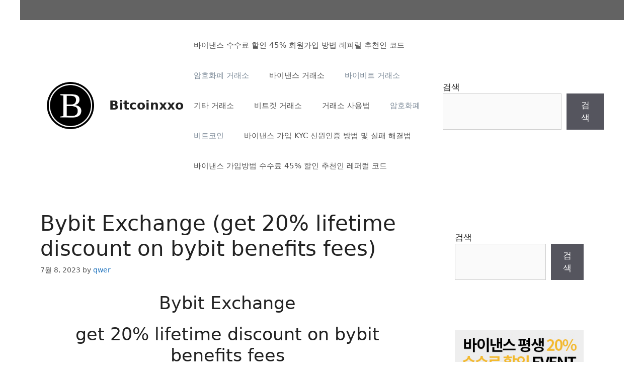

--- FILE ---
content_type: text/html; charset=UTF-8
request_url: https://bitcoinxxo.com/get-20-lifetime-discount-on-bybit-benefits-fees/
body_size: 22064
content:
<!DOCTYPE html>
<html lang="ko-KR" prefix="og: https://ogp.me/ns#">
<head>
	<meta charset="UTF-8">
		<style>img:is([sizes="auto" i], [sizes^="auto," i]) { contain-intrinsic-size: 3000px 1500px }</style>
	<meta name="viewport" content="width=device-width, initial-scale=1">
<!-- Rank Math 프로 검색 엔진 최적화 - https://rankmath.com/ -->
<title>Bybit Exchange (get 20% lifetime discount on bybit benefits fees) ,How to bybit, about bybit - Bitcoinxxo</title>
<meta name="description" content="Bybit Exchange (get 20% lifetime discount on bybit benefits fees) 1Now that the coin economy was born, You can see a lot of interest in virtual currencies."/>
<meta name="robots" content="follow, index, max-snippet:-1, max-video-preview:-1, max-image-preview:large"/>
<link rel="canonical" href="https://bitcoinxxo.com/get-20-lifetime-discount-on-bybit-benefits-fees/" />
<meta property="og:locale" content="ko_KR" />
<meta property="og:type" content="article" />
<meta property="og:title" content="Bybit benefits" />
<meta property="og:description" content="ByBit Benefits Receive 20% commission benefits Lifetime discount commissions are very important when trading futures." />
<meta property="og:url" content="https://bitcoinxxo.com/get-20-lifetime-discount-on-bybit-benefits-fees/" />
<meta property="og:site_name" content="bitcoinxxo" />
<meta property="article:section" content="암호화폐" />
<meta property="og:updated_time" content="2023-11-30T16:38:09+09:00" />
<meta property="og:image" content="https://bitcoinxxo.com/wp-content/uploads/2023/07/11304.png" />
<meta property="og:image:secure_url" content="https://bitcoinxxo.com/wp-content/uploads/2023/07/11304.png" />
<meta property="og:image:width" content="358" />
<meta property="og:image:height" content="358" />
<meta property="og:image:alt" content="get 20" />
<meta property="og:image:type" content="image/png" />
<meta property="article:published_time" content="2023-07-08T16:28:06+09:00" />
<meta property="article:modified_time" content="2023-11-30T16:38:09+09:00" />
<meta name="twitter:card" content="summary_large_image" />
<meta name="twitter:title" content="Bybit benefits" />
<meta name="twitter:description" content="ByBit Benefits Receive 20% commission benefits Lifetime discount commissions are very important when trading futures. ​" />
<meta name="twitter:image" content="https://bitcoinxxo.com/wp-content/uploads/2023/07/11304.png" />
<meta name="twitter:label1" content="작성자" />
<meta name="twitter:data1" content="qwer" />
<meta name="twitter:label2" content="읽을 시간" />
<meta name="twitter:data2" content="1분" />
<script type="application/ld+json" class="rank-math-schema-pro">{"@context":"https://schema.org","@graph":[{"@type":["FinancialService","Organization"],"@id":"https://bitcoinxxo.com/#organization","name":"bitcoinxxo","url":"https://bitcoinxxo.com","logo":{"@type":"ImageObject","@id":"https://bitcoinxxo.com/#logo","url":"https://bitcoinxxo.com/wp-content/uploads/2023/01/cropped-B-favicon-1.png","contentUrl":"https://bitcoinxxo.com/wp-content/uploads/2023/01/cropped-B-favicon-1.png","caption":"bitcoinxxo","inLanguage":"ko-KR","width":"800","height":"800"},"openingHours":["Monday,Tuesday,Wednesday,Thursday,Friday,Saturday,Sunday 09:00-17:00"],"image":{"@id":"https://bitcoinxxo.com/#logo"}},{"@type":"WebSite","@id":"https://bitcoinxxo.com/#website","url":"https://bitcoinxxo.com","name":"bitcoinxxo","publisher":{"@id":"https://bitcoinxxo.com/#organization"},"inLanguage":"ko-KR"},{"@type":"ImageObject","@id":"https://bitcoinxxo.com/wp-content/uploads/2023/07/11304-300x300.png","url":"https://bitcoinxxo.com/wp-content/uploads/2023/07/11304-300x300.png","width":"200","height":"200","inLanguage":"ko-KR"},{"@type":"BreadcrumbList","@id":"https://bitcoinxxo.com/get-20-lifetime-discount-on-bybit-benefits-fees/#breadcrumb","itemListElement":[{"@type":"ListItem","position":"1","item":{"@id":"https://bitcoinxxo.com","name":"Home"}},{"@type":"ListItem","position":"2","item":{"@id":"https://bitcoinxxo.com/get-20-lifetime-discount-on-bybit-benefits-fees/","name":"Bybit Exchange (get 20% lifetime discount on bybit benefits fees)"}}]},{"@type":"WebPage","@id":"https://bitcoinxxo.com/get-20-lifetime-discount-on-bybit-benefits-fees/#webpage","url":"https://bitcoinxxo.com/get-20-lifetime-discount-on-bybit-benefits-fees/","name":"Bybit Exchange (get 20% lifetime discount on bybit benefits fees) ,How to bybit, about bybit - Bitcoinxxo","datePublished":"2023-07-08T16:28:06+09:00","dateModified":"2023-11-30T16:38:09+09:00","isPartOf":{"@id":"https://bitcoinxxo.com/#website"},"primaryImageOfPage":{"@id":"https://bitcoinxxo.com/wp-content/uploads/2023/07/11304-300x300.png"},"inLanguage":"ko-KR","breadcrumb":{"@id":"https://bitcoinxxo.com/get-20-lifetime-discount-on-bybit-benefits-fees/#breadcrumb"}},{"@type":"Person","@id":"https://bitcoinxxo.com/author/qwer/","name":"qwer","url":"https://bitcoinxxo.com/author/qwer/","image":{"@type":"ImageObject","@id":"https://secure.gravatar.com/avatar/4a067c26a0b55fa26232e9009c29e3ed8e77ef0f424dc255babddd6bc984683e?s=96&amp;d=mm&amp;r=g","url":"https://secure.gravatar.com/avatar/4a067c26a0b55fa26232e9009c29e3ed8e77ef0f424dc255babddd6bc984683e?s=96&amp;d=mm&amp;r=g","caption":"qwer","inLanguage":"ko-KR"},"worksFor":{"@id":"https://bitcoinxxo.com/#organization"}},{"@type":"BlogPosting","headline":"Bybit Exchange (get 20% lifetime discount on bybit benefits fees) ,How to bybit, about bybit - Bitcoinxxo","keywords":"get 20","datePublished":"2023-07-08T16:28:06+09:00","dateModified":"2023-11-30T16:38:09+09:00","author":{"@id":"https://bitcoinxxo.com/author/qwer/","name":"qwer"},"publisher":{"@id":"https://bitcoinxxo.com/#organization"},"description":"Bybit Exchange (get 20% lifetime discount on bybit benefits fees) 1Now that the coin economy was born, You can see a lot of interest in virtual currencies.","name":"Bybit Exchange (get 20% lifetime discount on bybit benefits fees) ,How to bybit, about bybit - Bitcoinxxo","@id":"https://bitcoinxxo.com/get-20-lifetime-discount-on-bybit-benefits-fees/#richSnippet","isPartOf":{"@id":"https://bitcoinxxo.com/get-20-lifetime-discount-on-bybit-benefits-fees/#webpage"},"image":{"@id":"https://bitcoinxxo.com/wp-content/uploads/2023/07/11304-300x300.png"},"inLanguage":"ko-KR","mainEntityOfPage":{"@id":"https://bitcoinxxo.com/get-20-lifetime-discount-on-bybit-benefits-fees/#webpage"}}]}</script>
<!-- /Rank Math WordPress SEO 플러그인 -->

<link rel='dns-prefetch' href='//secure.gravatar.com' />
<link rel='dns-prefetch' href='//www.googletagmanager.com' />
<link rel='dns-prefetch' href='//stats.wp.com' />
<link rel='dns-prefetch' href='//widgets.wp.com' />
<link rel='dns-prefetch' href='//s0.wp.com' />
<link rel='dns-prefetch' href='//0.gravatar.com' />
<link rel='dns-prefetch' href='//1.gravatar.com' />
<link rel='dns-prefetch' href='//2.gravatar.com' />
<link rel='dns-prefetch' href='//jetpack.wordpress.com' />
<link rel='dns-prefetch' href='//public-api.wordpress.com' />
<link rel="alternate" type="application/rss+xml" title="Bitcoinxxo &raquo; 피드" href="https://bitcoinxxo.com/feed/" />
<link rel="alternate" type="application/rss+xml" title="Bitcoinxxo &raquo; 댓글 피드" href="https://bitcoinxxo.com/comments/feed/" />
<script type="029c07634bd710b36e91b209-text/javascript">
window._wpemojiSettings = {"baseUrl":"https:\/\/s.w.org\/images\/core\/emoji\/16.0.1\/72x72\/","ext":".png","svgUrl":"https:\/\/s.w.org\/images\/core\/emoji\/16.0.1\/svg\/","svgExt":".svg","source":{"concatemoji":"https:\/\/bitcoinxxo.com\/wp-includes\/js\/wp-emoji-release.min.js?ver=6.8.3"}};
/*! This file is auto-generated */
!function(s,n){var o,i,e;function c(e){try{var t={supportTests:e,timestamp:(new Date).valueOf()};sessionStorage.setItem(o,JSON.stringify(t))}catch(e){}}function p(e,t,n){e.clearRect(0,0,e.canvas.width,e.canvas.height),e.fillText(t,0,0);var t=new Uint32Array(e.getImageData(0,0,e.canvas.width,e.canvas.height).data),a=(e.clearRect(0,0,e.canvas.width,e.canvas.height),e.fillText(n,0,0),new Uint32Array(e.getImageData(0,0,e.canvas.width,e.canvas.height).data));return t.every(function(e,t){return e===a[t]})}function u(e,t){e.clearRect(0,0,e.canvas.width,e.canvas.height),e.fillText(t,0,0);for(var n=e.getImageData(16,16,1,1),a=0;a<n.data.length;a++)if(0!==n.data[a])return!1;return!0}function f(e,t,n,a){switch(t){case"flag":return n(e,"\ud83c\udff3\ufe0f\u200d\u26a7\ufe0f","\ud83c\udff3\ufe0f\u200b\u26a7\ufe0f")?!1:!n(e,"\ud83c\udde8\ud83c\uddf6","\ud83c\udde8\u200b\ud83c\uddf6")&&!n(e,"\ud83c\udff4\udb40\udc67\udb40\udc62\udb40\udc65\udb40\udc6e\udb40\udc67\udb40\udc7f","\ud83c\udff4\u200b\udb40\udc67\u200b\udb40\udc62\u200b\udb40\udc65\u200b\udb40\udc6e\u200b\udb40\udc67\u200b\udb40\udc7f");case"emoji":return!a(e,"\ud83e\udedf")}return!1}function g(e,t,n,a){var r="undefined"!=typeof WorkerGlobalScope&&self instanceof WorkerGlobalScope?new OffscreenCanvas(300,150):s.createElement("canvas"),o=r.getContext("2d",{willReadFrequently:!0}),i=(o.textBaseline="top",o.font="600 32px Arial",{});return e.forEach(function(e){i[e]=t(o,e,n,a)}),i}function t(e){var t=s.createElement("script");t.src=e,t.defer=!0,s.head.appendChild(t)}"undefined"!=typeof Promise&&(o="wpEmojiSettingsSupports",i=["flag","emoji"],n.supports={everything:!0,everythingExceptFlag:!0},e=new Promise(function(e){s.addEventListener("DOMContentLoaded",e,{once:!0})}),new Promise(function(t){var n=function(){try{var e=JSON.parse(sessionStorage.getItem(o));if("object"==typeof e&&"number"==typeof e.timestamp&&(new Date).valueOf()<e.timestamp+604800&&"object"==typeof e.supportTests)return e.supportTests}catch(e){}return null}();if(!n){if("undefined"!=typeof Worker&&"undefined"!=typeof OffscreenCanvas&&"undefined"!=typeof URL&&URL.createObjectURL&&"undefined"!=typeof Blob)try{var e="postMessage("+g.toString()+"("+[JSON.stringify(i),f.toString(),p.toString(),u.toString()].join(",")+"));",a=new Blob([e],{type:"text/javascript"}),r=new Worker(URL.createObjectURL(a),{name:"wpTestEmojiSupports"});return void(r.onmessage=function(e){c(n=e.data),r.terminate(),t(n)})}catch(e){}c(n=g(i,f,p,u))}t(n)}).then(function(e){for(var t in e)n.supports[t]=e[t],n.supports.everything=n.supports.everything&&n.supports[t],"flag"!==t&&(n.supports.everythingExceptFlag=n.supports.everythingExceptFlag&&n.supports[t]);n.supports.everythingExceptFlag=n.supports.everythingExceptFlag&&!n.supports.flag,n.DOMReady=!1,n.readyCallback=function(){n.DOMReady=!0}}).then(function(){return e}).then(function(){var e;n.supports.everything||(n.readyCallback(),(e=n.source||{}).concatemoji?t(e.concatemoji):e.wpemoji&&e.twemoji&&(t(e.twemoji),t(e.wpemoji)))}))}((window,document),window._wpemojiSettings);
</script>
<style id='wp-emoji-styles-inline-css'>

	img.wp-smiley, img.emoji {
		display: inline !important;
		border: none !important;
		box-shadow: none !important;
		height: 1em !important;
		width: 1em !important;
		margin: 0 0.07em !important;
		vertical-align: -0.1em !important;
		background: none !important;
		padding: 0 !important;
	}
</style>
<link rel='stylesheet' id='wp-block-library-css' href='https://bitcoinxxo.com/wp-includes/css/dist/block-library/style.min.css?ver=6.8.3' media='all' />
<style id='wp-block-library-inline-css'>
.has-text-align-justify{text-align:justify;}
</style>
<style id='classic-theme-styles-inline-css'>
/*! This file is auto-generated */
.wp-block-button__link{color:#fff;background-color:#32373c;border-radius:9999px;box-shadow:none;text-decoration:none;padding:calc(.667em + 2px) calc(1.333em + 2px);font-size:1.125em}.wp-block-file__button{background:#32373c;color:#fff;text-decoration:none}
</style>
<style id='wpjoli-joli-table-of-contents-style-inline-css'>


</style>
<link rel='stylesheet' id='mediaelement-css' href='https://bitcoinxxo.com/wp-includes/js/mediaelement/mediaelementplayer-legacy.min.css?ver=4.2.17' media='all' />
<link rel='stylesheet' id='wp-mediaelement-css' href='https://bitcoinxxo.com/wp-includes/js/mediaelement/wp-mediaelement.min.css?ver=6.8.3' media='all' />
<style id='global-styles-inline-css'>
:root{--wp--preset--aspect-ratio--square: 1;--wp--preset--aspect-ratio--4-3: 4/3;--wp--preset--aspect-ratio--3-4: 3/4;--wp--preset--aspect-ratio--3-2: 3/2;--wp--preset--aspect-ratio--2-3: 2/3;--wp--preset--aspect-ratio--16-9: 16/9;--wp--preset--aspect-ratio--9-16: 9/16;--wp--preset--color--black: #000000;--wp--preset--color--cyan-bluish-gray: #abb8c3;--wp--preset--color--white: #ffffff;--wp--preset--color--pale-pink: #f78da7;--wp--preset--color--vivid-red: #cf2e2e;--wp--preset--color--luminous-vivid-orange: #ff6900;--wp--preset--color--luminous-vivid-amber: #fcb900;--wp--preset--color--light-green-cyan: #7bdcb5;--wp--preset--color--vivid-green-cyan: #00d084;--wp--preset--color--pale-cyan-blue: #8ed1fc;--wp--preset--color--vivid-cyan-blue: #0693e3;--wp--preset--color--vivid-purple: #9b51e0;--wp--preset--color--contrast: var(--contrast);--wp--preset--color--contrast-2: var(--contrast-2);--wp--preset--color--contrast-3: var(--contrast-3);--wp--preset--color--base: var(--base);--wp--preset--color--base-2: var(--base-2);--wp--preset--color--base-3: var(--base-3);--wp--preset--color--accent: var(--accent);--wp--preset--gradient--vivid-cyan-blue-to-vivid-purple: linear-gradient(135deg,rgba(6,147,227,1) 0%,rgb(155,81,224) 100%);--wp--preset--gradient--light-green-cyan-to-vivid-green-cyan: linear-gradient(135deg,rgb(122,220,180) 0%,rgb(0,208,130) 100%);--wp--preset--gradient--luminous-vivid-amber-to-luminous-vivid-orange: linear-gradient(135deg,rgba(252,185,0,1) 0%,rgba(255,105,0,1) 100%);--wp--preset--gradient--luminous-vivid-orange-to-vivid-red: linear-gradient(135deg,rgba(255,105,0,1) 0%,rgb(207,46,46) 100%);--wp--preset--gradient--very-light-gray-to-cyan-bluish-gray: linear-gradient(135deg,rgb(238,238,238) 0%,rgb(169,184,195) 100%);--wp--preset--gradient--cool-to-warm-spectrum: linear-gradient(135deg,rgb(74,234,220) 0%,rgb(151,120,209) 20%,rgb(207,42,186) 40%,rgb(238,44,130) 60%,rgb(251,105,98) 80%,rgb(254,248,76) 100%);--wp--preset--gradient--blush-light-purple: linear-gradient(135deg,rgb(255,206,236) 0%,rgb(152,150,240) 100%);--wp--preset--gradient--blush-bordeaux: linear-gradient(135deg,rgb(254,205,165) 0%,rgb(254,45,45) 50%,rgb(107,0,62) 100%);--wp--preset--gradient--luminous-dusk: linear-gradient(135deg,rgb(255,203,112) 0%,rgb(199,81,192) 50%,rgb(65,88,208) 100%);--wp--preset--gradient--pale-ocean: linear-gradient(135deg,rgb(255,245,203) 0%,rgb(182,227,212) 50%,rgb(51,167,181) 100%);--wp--preset--gradient--electric-grass: linear-gradient(135deg,rgb(202,248,128) 0%,rgb(113,206,126) 100%);--wp--preset--gradient--midnight: linear-gradient(135deg,rgb(2,3,129) 0%,rgb(40,116,252) 100%);--wp--preset--font-size--small: 13px;--wp--preset--font-size--medium: 20px;--wp--preset--font-size--large: 36px;--wp--preset--font-size--x-large: 42px;--wp--preset--spacing--20: 0.44rem;--wp--preset--spacing--30: 0.67rem;--wp--preset--spacing--40: 1rem;--wp--preset--spacing--50: 1.5rem;--wp--preset--spacing--60: 2.25rem;--wp--preset--spacing--70: 3.38rem;--wp--preset--spacing--80: 5.06rem;--wp--preset--shadow--natural: 6px 6px 9px rgba(0, 0, 0, 0.2);--wp--preset--shadow--deep: 12px 12px 50px rgba(0, 0, 0, 0.4);--wp--preset--shadow--sharp: 6px 6px 0px rgba(0, 0, 0, 0.2);--wp--preset--shadow--outlined: 6px 6px 0px -3px rgba(255, 255, 255, 1), 6px 6px rgba(0, 0, 0, 1);--wp--preset--shadow--crisp: 6px 6px 0px rgba(0, 0, 0, 1);}:where(.is-layout-flex){gap: 0.5em;}:where(.is-layout-grid){gap: 0.5em;}body .is-layout-flex{display: flex;}.is-layout-flex{flex-wrap: wrap;align-items: center;}.is-layout-flex > :is(*, div){margin: 0;}body .is-layout-grid{display: grid;}.is-layout-grid > :is(*, div){margin: 0;}:where(.wp-block-columns.is-layout-flex){gap: 2em;}:where(.wp-block-columns.is-layout-grid){gap: 2em;}:where(.wp-block-post-template.is-layout-flex){gap: 1.25em;}:where(.wp-block-post-template.is-layout-grid){gap: 1.25em;}.has-black-color{color: var(--wp--preset--color--black) !important;}.has-cyan-bluish-gray-color{color: var(--wp--preset--color--cyan-bluish-gray) !important;}.has-white-color{color: var(--wp--preset--color--white) !important;}.has-pale-pink-color{color: var(--wp--preset--color--pale-pink) !important;}.has-vivid-red-color{color: var(--wp--preset--color--vivid-red) !important;}.has-luminous-vivid-orange-color{color: var(--wp--preset--color--luminous-vivid-orange) !important;}.has-luminous-vivid-amber-color{color: var(--wp--preset--color--luminous-vivid-amber) !important;}.has-light-green-cyan-color{color: var(--wp--preset--color--light-green-cyan) !important;}.has-vivid-green-cyan-color{color: var(--wp--preset--color--vivid-green-cyan) !important;}.has-pale-cyan-blue-color{color: var(--wp--preset--color--pale-cyan-blue) !important;}.has-vivid-cyan-blue-color{color: var(--wp--preset--color--vivid-cyan-blue) !important;}.has-vivid-purple-color{color: var(--wp--preset--color--vivid-purple) !important;}.has-black-background-color{background-color: var(--wp--preset--color--black) !important;}.has-cyan-bluish-gray-background-color{background-color: var(--wp--preset--color--cyan-bluish-gray) !important;}.has-white-background-color{background-color: var(--wp--preset--color--white) !important;}.has-pale-pink-background-color{background-color: var(--wp--preset--color--pale-pink) !important;}.has-vivid-red-background-color{background-color: var(--wp--preset--color--vivid-red) !important;}.has-luminous-vivid-orange-background-color{background-color: var(--wp--preset--color--luminous-vivid-orange) !important;}.has-luminous-vivid-amber-background-color{background-color: var(--wp--preset--color--luminous-vivid-amber) !important;}.has-light-green-cyan-background-color{background-color: var(--wp--preset--color--light-green-cyan) !important;}.has-vivid-green-cyan-background-color{background-color: var(--wp--preset--color--vivid-green-cyan) !important;}.has-pale-cyan-blue-background-color{background-color: var(--wp--preset--color--pale-cyan-blue) !important;}.has-vivid-cyan-blue-background-color{background-color: var(--wp--preset--color--vivid-cyan-blue) !important;}.has-vivid-purple-background-color{background-color: var(--wp--preset--color--vivid-purple) !important;}.has-black-border-color{border-color: var(--wp--preset--color--black) !important;}.has-cyan-bluish-gray-border-color{border-color: var(--wp--preset--color--cyan-bluish-gray) !important;}.has-white-border-color{border-color: var(--wp--preset--color--white) !important;}.has-pale-pink-border-color{border-color: var(--wp--preset--color--pale-pink) !important;}.has-vivid-red-border-color{border-color: var(--wp--preset--color--vivid-red) !important;}.has-luminous-vivid-orange-border-color{border-color: var(--wp--preset--color--luminous-vivid-orange) !important;}.has-luminous-vivid-amber-border-color{border-color: var(--wp--preset--color--luminous-vivid-amber) !important;}.has-light-green-cyan-border-color{border-color: var(--wp--preset--color--light-green-cyan) !important;}.has-vivid-green-cyan-border-color{border-color: var(--wp--preset--color--vivid-green-cyan) !important;}.has-pale-cyan-blue-border-color{border-color: var(--wp--preset--color--pale-cyan-blue) !important;}.has-vivid-cyan-blue-border-color{border-color: var(--wp--preset--color--vivid-cyan-blue) !important;}.has-vivid-purple-border-color{border-color: var(--wp--preset--color--vivid-purple) !important;}.has-vivid-cyan-blue-to-vivid-purple-gradient-background{background: var(--wp--preset--gradient--vivid-cyan-blue-to-vivid-purple) !important;}.has-light-green-cyan-to-vivid-green-cyan-gradient-background{background: var(--wp--preset--gradient--light-green-cyan-to-vivid-green-cyan) !important;}.has-luminous-vivid-amber-to-luminous-vivid-orange-gradient-background{background: var(--wp--preset--gradient--luminous-vivid-amber-to-luminous-vivid-orange) !important;}.has-luminous-vivid-orange-to-vivid-red-gradient-background{background: var(--wp--preset--gradient--luminous-vivid-orange-to-vivid-red) !important;}.has-very-light-gray-to-cyan-bluish-gray-gradient-background{background: var(--wp--preset--gradient--very-light-gray-to-cyan-bluish-gray) !important;}.has-cool-to-warm-spectrum-gradient-background{background: var(--wp--preset--gradient--cool-to-warm-spectrum) !important;}.has-blush-light-purple-gradient-background{background: var(--wp--preset--gradient--blush-light-purple) !important;}.has-blush-bordeaux-gradient-background{background: var(--wp--preset--gradient--blush-bordeaux) !important;}.has-luminous-dusk-gradient-background{background: var(--wp--preset--gradient--luminous-dusk) !important;}.has-pale-ocean-gradient-background{background: var(--wp--preset--gradient--pale-ocean) !important;}.has-electric-grass-gradient-background{background: var(--wp--preset--gradient--electric-grass) !important;}.has-midnight-gradient-background{background: var(--wp--preset--gradient--midnight) !important;}.has-small-font-size{font-size: var(--wp--preset--font-size--small) !important;}.has-medium-font-size{font-size: var(--wp--preset--font-size--medium) !important;}.has-large-font-size{font-size: var(--wp--preset--font-size--large) !important;}.has-x-large-font-size{font-size: var(--wp--preset--font-size--x-large) !important;}
:where(.wp-block-post-template.is-layout-flex){gap: 1.25em;}:where(.wp-block-post-template.is-layout-grid){gap: 1.25em;}
:where(.wp-block-columns.is-layout-flex){gap: 2em;}:where(.wp-block-columns.is-layout-grid){gap: 2em;}
:root :where(.wp-block-pullquote){font-size: 1.5em;line-height: 1.6;}
</style>
<link rel='stylesheet' id='wp-components-css' href='https://bitcoinxxo.com/wp-includes/css/dist/components/style.min.css?ver=6.8.3' media='all' />
<link rel='stylesheet' id='godaddy-styles-css' href='https://bitcoinxxo.com/wp-content/plugins/coblocks/includes/Dependencies/GoDaddy/Styles/build/latest.css?ver=2.0.2' media='all' />
<link rel='stylesheet' id='generate-widget-areas-css' href='https://bitcoinxxo.com/wp-content/themes/generatepress/assets/css/components/widget-areas.min.css?ver=3.3.1' media='all' />
<link rel='stylesheet' id='generate-style-css' href='https://bitcoinxxo.com/wp-content/themes/generatepress/assets/css/main.min.css?ver=3.3.1' media='all' />
<style id='generate-style-inline-css'>
body{background-color:var(--base-3);color:#222222;}a{color:#1e73be;}a:hover, a:focus, a:active{color:#000000;}.wp-block-group__inner-container{max-width:1200px;margin-left:auto;margin-right:auto;}@media (max-width: 500px) and (min-width: 769px){.inside-header{display:flex;flex-direction:column;align-items:center;}.site-logo, .site-branding{margin-bottom:1.5em;}#site-navigation{margin:0 auto;}.header-widget{margin-top:1.5em;}}.site-header .header-image{width:120px;}.dropdown-click .main-navigation ul ul{display:none;visibility:hidden;}.dropdown-click .main-navigation ul ul ul.toggled-on{left:0;top:auto;position:relative;box-shadow:none;border-bottom:1px solid rgba(0,0,0,0.05);}.dropdown-click .main-navigation ul ul li:last-child > ul.toggled-on{border-bottom:0;}.dropdown-click .main-navigation ul.toggled-on, .dropdown-click .main-navigation ul li.sfHover > ul.toggled-on{display:block;left:auto;right:auto;opacity:1;visibility:visible;pointer-events:auto;height:auto;overflow:visible;float:none;}.dropdown-click .main-navigation.sub-menu-left .sub-menu.toggled-on, .dropdown-click .main-navigation.sub-menu-left ul li.sfHover > ul.toggled-on{right:0;}.dropdown-click nav ul ul ul{background-color:transparent;}.dropdown-click .widget-area .main-navigation ul ul{top:auto;position:absolute;float:none;width:100%;left:-99999px;}.dropdown-click .widget-area .main-navigation ul ul.toggled-on{position:relative;left:0;right:0;}.dropdown-click .widget-area.sidebar .main-navigation ul li.sfHover ul, .dropdown-click .widget-area.sidebar .main-navigation ul li:hover ul{right:0;left:0;}.dropdown-click .sfHover > a > .dropdown-menu-toggle > .gp-icon svg{transform:rotate(180deg);}:root{--contrast:#222222;--contrast-2:#575760;--contrast-3:#b2b2be;--base:#f0f0f0;--base-2:#f7f8f9;--base-3:#ffffff;--accent:#1e73be;}:root .has-contrast-color{color:var(--contrast);}:root .has-contrast-background-color{background-color:var(--contrast);}:root .has-contrast-2-color{color:var(--contrast-2);}:root .has-contrast-2-background-color{background-color:var(--contrast-2);}:root .has-contrast-3-color{color:var(--contrast-3);}:root .has-contrast-3-background-color{background-color:var(--contrast-3);}:root .has-base-color{color:var(--base);}:root .has-base-background-color{background-color:var(--base);}:root .has-base-2-color{color:var(--base-2);}:root .has-base-2-background-color{background-color:var(--base-2);}:root .has-base-3-color{color:var(--base-3);}:root .has-base-3-background-color{background-color:var(--base-3);}:root .has-accent-color{color:var(--accent);}:root .has-accent-background-color{background-color:var(--accent);}body, button, input, select, textarea{font-family:-apple-system, system-ui, BlinkMacSystemFont, "Segoe UI", Helvetica, Arial, sans-serif, "Apple Color Emoji", "Segoe UI Emoji", "Segoe UI Symbol";}body{line-height:1.5;}.entry-content > [class*="wp-block-"]:not(:last-child):not(.wp-block-heading){margin-bottom:1.5em;}.main-navigation .main-nav ul ul li a{font-size:14px;}.sidebar .widget, .footer-widgets .widget{font-size:17px;}@media (max-width:768px){h1{font-size:31px;}h2{font-size:27px;}h3{font-size:24px;}h4{font-size:22px;}h5{font-size:19px;}}.top-bar{background-color:#636363;color:#ffffff;}.top-bar a{color:#ffffff;}.top-bar a:hover{color:#303030;}.site-header{background-color:#ffffff;}.main-title a,.main-title a:hover{color:#222222;}.site-description{color:#757575;}.mobile-menu-control-wrapper .menu-toggle,.mobile-menu-control-wrapper .menu-toggle:hover,.mobile-menu-control-wrapper .menu-toggle:focus,.has-inline-mobile-toggle #site-navigation.toggled{background-color:rgba(0, 0, 0, 0.02);}.main-navigation,.main-navigation ul ul{background-color:#ffffff;}.main-navigation .main-nav ul li a, .main-navigation .menu-toggle, .main-navigation .menu-bar-items{color:#515151;}.main-navigation .main-nav ul li:not([class*="current-menu-"]):hover > a, .main-navigation .main-nav ul li:not([class*="current-menu-"]):focus > a, .main-navigation .main-nav ul li.sfHover:not([class*="current-menu-"]) > a, .main-navigation .menu-bar-item:hover > a, .main-navigation .menu-bar-item.sfHover > a{color:#7a8896;background-color:#ffffff;}button.menu-toggle:hover,button.menu-toggle:focus{color:#515151;}.main-navigation .main-nav ul li[class*="current-menu-"] > a{color:#7a8896;background-color:#ffffff;}.navigation-search input[type="search"],.navigation-search input[type="search"]:active, .navigation-search input[type="search"]:focus, .main-navigation .main-nav ul li.search-item.active > a, .main-navigation .menu-bar-items .search-item.active > a{color:#7a8896;background-color:#ffffff;}.main-navigation ul ul{background-color:#eaeaea;}.main-navigation .main-nav ul ul li a{color:#515151;}.main-navigation .main-nav ul ul li:not([class*="current-menu-"]):hover > a,.main-navigation .main-nav ul ul li:not([class*="current-menu-"]):focus > a, .main-navigation .main-nav ul ul li.sfHover:not([class*="current-menu-"]) > a{color:#7a8896;background-color:#eaeaea;}.main-navigation .main-nav ul ul li[class*="current-menu-"] > a{color:#7a8896;background-color:#eaeaea;}.separate-containers .inside-article, .separate-containers .comments-area, .separate-containers .page-header, .one-container .container, .separate-containers .paging-navigation, .inside-page-header{background-color:#ffffff;}.entry-title a{color:#222222;}.entry-title a:hover{color:#55555e;}.entry-meta{color:#595959;}.sidebar .widget{background-color:#ffffff;}.footer-widgets{background-color:#ffffff;}.footer-widgets .widget-title{color:#000000;}.site-info{color:#ffffff;background-color:#55555e;}.site-info a{color:#ffffff;}.site-info a:hover{color:#d3d3d3;}.footer-bar .widget_nav_menu .current-menu-item a{color:#d3d3d3;}input[type="text"],input[type="email"],input[type="url"],input[type="password"],input[type="search"],input[type="tel"],input[type="number"],textarea,select{color:#666666;background-color:#fafafa;border-color:#cccccc;}input[type="text"]:focus,input[type="email"]:focus,input[type="url"]:focus,input[type="password"]:focus,input[type="search"]:focus,input[type="tel"]:focus,input[type="number"]:focus,textarea:focus,select:focus{color:#666666;background-color:#ffffff;border-color:#bfbfbf;}button,html input[type="button"],input[type="reset"],input[type="submit"],a.button,a.wp-block-button__link:not(.has-background){color:#ffffff;background-color:#55555e;}button:hover,html input[type="button"]:hover,input[type="reset"]:hover,input[type="submit"]:hover,a.button:hover,button:focus,html input[type="button"]:focus,input[type="reset"]:focus,input[type="submit"]:focus,a.button:focus,a.wp-block-button__link:not(.has-background):active,a.wp-block-button__link:not(.has-background):focus,a.wp-block-button__link:not(.has-background):hover{color:#ffffff;background-color:#3f4047;}a.generate-back-to-top{background-color:rgba( 0,0,0,0.4 );color:#ffffff;}a.generate-back-to-top:hover,a.generate-back-to-top:focus{background-color:rgba( 0,0,0,0.6 );color:#ffffff;}:root{--gp-search-modal-bg-color:var(--base-3);--gp-search-modal-text-color:var(--contrast);--gp-search-modal-overlay-bg-color:rgba(0,0,0,0.2);}@media (max-width: 768px){.main-navigation .menu-bar-item:hover > a, .main-navigation .menu-bar-item.sfHover > a{background:none;color:#515151;}}.nav-below-header .main-navigation .inside-navigation.grid-container, .nav-above-header .main-navigation .inside-navigation.grid-container{padding:0px 20px 0px 20px;}.site-main .wp-block-group__inner-container{padding:40px;}.separate-containers .paging-navigation{padding-top:20px;padding-bottom:20px;}.entry-content .alignwide, body:not(.no-sidebar) .entry-content .alignfull{margin-left:-40px;width:calc(100% + 80px);max-width:calc(100% + 80px);}.rtl .menu-item-has-children .dropdown-menu-toggle{padding-left:20px;}.rtl .main-navigation .main-nav ul li.menu-item-has-children > a{padding-right:20px;}@media (max-width:768px){.separate-containers .inside-article, .separate-containers .comments-area, .separate-containers .page-header, .separate-containers .paging-navigation, .one-container .site-content, .inside-page-header{padding:30px;}.site-main .wp-block-group__inner-container{padding:30px;}.inside-top-bar{padding-right:30px;padding-left:30px;}.inside-header{padding-right:30px;padding-left:30px;}.widget-area .widget{padding-top:30px;padding-right:30px;padding-bottom:30px;padding-left:30px;}.footer-widgets-container{padding-top:30px;padding-right:30px;padding-bottom:30px;padding-left:30px;}.inside-site-info{padding-right:30px;padding-left:30px;}.entry-content .alignwide, body:not(.no-sidebar) .entry-content .alignfull{margin-left:-30px;width:calc(100% + 60px);max-width:calc(100% + 60px);}.one-container .site-main .paging-navigation{margin-bottom:20px;}}/* End cached CSS */.is-right-sidebar{width:30%;}.is-left-sidebar{width:30%;}.site-content .content-area{width:70%;}@media (max-width: 768px){.main-navigation .menu-toggle,.sidebar-nav-mobile:not(#sticky-placeholder){display:block;}.main-navigation ul,.gen-sidebar-nav,.main-navigation:not(.slideout-navigation):not(.toggled) .main-nav > ul,.has-inline-mobile-toggle #site-navigation .inside-navigation > *:not(.navigation-search):not(.main-nav){display:none;}.nav-align-right .inside-navigation,.nav-align-center .inside-navigation{justify-content:space-between;}.has-inline-mobile-toggle .mobile-menu-control-wrapper{display:flex;flex-wrap:wrap;}.has-inline-mobile-toggle .inside-header{flex-direction:row;text-align:left;flex-wrap:wrap;}.has-inline-mobile-toggle .header-widget,.has-inline-mobile-toggle #site-navigation{flex-basis:100%;}.nav-float-left .has-inline-mobile-toggle #site-navigation{order:10;}}
.dynamic-author-image-rounded{border-radius:100%;}.dynamic-featured-image, .dynamic-author-image{vertical-align:middle;}.one-container.blog .dynamic-content-template:not(:last-child), .one-container.archive .dynamic-content-template:not(:last-child){padding-bottom:0px;}.dynamic-entry-excerpt > p:last-child{margin-bottom:0px;}
</style>
<link rel='stylesheet' id='social-logos-css' href='https://bitcoinxxo.com/wp-content/plugins/jetpack/_inc/social-logos/social-logos.min.css?ver=12.8.1' media='all' />
<link rel='stylesheet' id='jetpack_css-css' href='https://bitcoinxxo.com/wp-content/plugins/jetpack/css/jetpack.css?ver=12.8.1' media='all' />
<script id="jetpack_related-posts-js-extra" type="029c07634bd710b36e91b209-text/javascript">
var related_posts_js_options = {"post_heading":"h4"};
</script>
<script src="https://bitcoinxxo.com/wp-content/plugins/jetpack/_inc/build/related-posts/related-posts.min.js?ver=20211209" id="jetpack_related-posts-js" type="029c07634bd710b36e91b209-text/javascript"></script>

<!-- Site Kit에서 추가한 Google 태그(gtag.js) 스니펫 -->
<!-- Site Kit에 의해 추가된 Google Analytics 스니펫 -->
<script src="https://www.googletagmanager.com/gtag/js?id=GT-PLTZMXZ" id="google_gtagjs-js" async type="029c07634bd710b36e91b209-text/javascript"></script>
<script id="google_gtagjs-js-after" type="029c07634bd710b36e91b209-text/javascript">
window.dataLayer = window.dataLayer || [];function gtag(){dataLayer.push(arguments);}
gtag("set","linker",{"domains":["bitcoinxxo.com"]});
gtag("js", new Date());
gtag("set", "developer_id.dZTNiMT", true);
gtag("config", "GT-PLTZMXZ");
</script>
<link rel="https://api.w.org/" href="https://bitcoinxxo.com/wp-json/" /><link rel="alternate" title="JSON" type="application/json" href="https://bitcoinxxo.com/wp-json/wp/v2/posts/69841" /><link rel="EditURI" type="application/rsd+xml" title="RSD" href="https://bitcoinxxo.com/xmlrpc.php?rsd" />
<meta name="generator" content="WordPress 6.8.3" />
<link rel='shortlink' href='https://bitcoinxxo.com/?p=69841' />
<link rel="alternate" title="oEmbed (JSON)" type="application/json+oembed" href="https://bitcoinxxo.com/wp-json/oembed/1.0/embed?url=https%3A%2F%2Fbitcoinxxo.com%2Fget-20-lifetime-discount-on-bybit-benefits-fees%2F" />
<link rel="alternate" title="oEmbed (XML)" type="text/xml+oembed" href="https://bitcoinxxo.com/wp-json/oembed/1.0/embed?url=https%3A%2F%2Fbitcoinxxo.com%2Fget-20-lifetime-discount-on-bybit-benefits-fees%2F&#038;format=xml" />
<meta name="generator" content="Site Kit by Google 1.168.0" /><!-- HFCM by 99 Robots - Snippet # 1: 구글 애널리틱스 바디 -->
<head>
	<!-- Google Tag Manager -->
<script type="029c07634bd710b36e91b209-text/javascript">(function(w,d,s,l,i){w[l]=w[l]||[];w[l].push({'gtm.start':
new Date().getTime(),event:'gtm.js'});var f=d.getElementsByTagName(s)[0],
j=d.createElement(s),dl=l!='dataLayer'?'&l='+l:'';j.async=true;j.src=
'https://www.googletagmanager.com/gtm.js?id='+i+dl;f.parentNode.insertBefore(j,f);
})(window,document,'script','dataLayer','GTM-NNQVZS9W');</script>
<!-- End Google Tag Manager -->
	
	<script async src="https://pagead2.googlesyndication.com/pagead/js/adsbygoogle.js?client=ca-pub-9060240972700629" crossorigin="anonymous" type="029c07634bd710b36e91b209-text/javascript"></script>
	
	<meta name="cryptomus" content="0788b78a" />
</head>

<body>
	<!-- Google Tag Manager (noscript) -->
<noscript><iframe src="https://www.googletagmanager.com/ns.html?id=GTM-NNQVZS9W"
height="0" width="0" style="display:none;visibility:hidden"></iframe></noscript>
<!-- End Google Tag Manager (noscript) -->
<script src="/cdn-cgi/scripts/7d0fa10a/cloudflare-static/rocket-loader.min.js" data-cf-settings="029c07634bd710b36e91b209-|49" defer></script></body>
<!-- /end HFCM by 99 Robots -->
	<style>img#wpstats{display:none}</style>
		
<!-- Site Kit에서 추가한 Google AdSense 메타 태그 -->
<meta name="google-adsense-platform-account" content="ca-host-pub-2644536267352236">
<meta name="google-adsense-platform-domain" content="sitekit.withgoogle.com">
<!-- Site Kit에서 추가한 Google AdSense 메타 태그 종료 -->
<link rel="icon" href="https://bitcoinxxo.com/wp-content/uploads/2023/12/cropped-cropped-B-favicon-1-32x32.png" sizes="32x32" />
<link rel="icon" href="https://bitcoinxxo.com/wp-content/uploads/2023/12/cropped-cropped-B-favicon-1-192x192.png" sizes="192x192" />
<link rel="apple-touch-icon" href="https://bitcoinxxo.com/wp-content/uploads/2023/12/cropped-cropped-B-favicon-1-180x180.png" />
<meta name="msapplication-TileImage" content="https://bitcoinxxo.com/wp-content/uploads/2023/12/cropped-cropped-B-favicon-1-270x270.png" />
</head>

<body class="wp-singular post-template-default single single-post postid-69841 single-format-standard wp-custom-logo wp-embed-responsive wp-theme-generatepress post-image-above-header post-image-aligned-center sticky-menu-fade right-sidebar nav-float-right one-container header-aligned-left dropdown-click dropdown-click-menu-item" itemtype="https://schema.org/Blog" itemscope>
	<a class="screen-reader-text skip-link" href="#content" title="Skip to content">Skip to content</a>		<div class="top-bar grid-container top-bar-align-left">
			<div class="inside-top-bar">
				<aside id="block-110" class="widget inner-padding widget_block widget_text">
<p></p>
</aside>			</div>
		</div>
				<header class="site-header has-inline-mobile-toggle" id="masthead" aria-label="Site"  itemtype="https://schema.org/WPHeader" itemscope>
			<div class="inside-header grid-container">
				<div class="site-branding-container"><div class="site-logo">
					<a href="https://bitcoinxxo.com/" rel="home">
						<img  class="header-image is-logo-image" alt="Bitcoinxxo" src="https://bitcoinxxo.com/wp-content/uploads/2023/01/cropped-B-favicon-1.png" srcset="https://bitcoinxxo.com/wp-content/uploads/2023/01/cropped-B-favicon-1.png 1x, https://bitcoinxxo.com/wp-content/uploads/2023/12/cropped-B-favicon-1.png 2x" width="800" height="800" />
					</a>
				</div><div class="site-branding">
						<p class="main-title" itemprop="headline">
					<a href="https://bitcoinxxo.com/" rel="home">
						Bitcoinxxo
					</a>
				</p>
						
					</div></div>	<nav class="main-navigation mobile-menu-control-wrapper" id="mobile-menu-control-wrapper" aria-label="Mobile Toggle">
		<div class="menu-bar-items"></div>		<button data-nav="site-navigation" class="menu-toggle" aria-controls="primary-menu" aria-expanded="false">
			<span class="gp-icon icon-menu-bars"><svg viewBox="0 0 512 512" aria-hidden="true" xmlns="http://www.w3.org/2000/svg" width="1em" height="1em"><path d="M0 96c0-13.255 10.745-24 24-24h464c13.255 0 24 10.745 24 24s-10.745 24-24 24H24c-13.255 0-24-10.745-24-24zm0 160c0-13.255 10.745-24 24-24h464c13.255 0 24 10.745 24 24s-10.745 24-24 24H24c-13.255 0-24-10.745-24-24zm0 160c0-13.255 10.745-24 24-24h464c13.255 0 24 10.745 24 24s-10.745 24-24 24H24c-13.255 0-24-10.745-24-24z" /></svg><svg viewBox="0 0 512 512" aria-hidden="true" xmlns="http://www.w3.org/2000/svg" width="1em" height="1em"><path d="M71.029 71.029c9.373-9.372 24.569-9.372 33.942 0L256 222.059l151.029-151.03c9.373-9.372 24.569-9.372 33.942 0 9.372 9.373 9.372 24.569 0 33.942L289.941 256l151.03 151.029c9.372 9.373 9.372 24.569 0 33.942-9.373 9.372-24.569 9.372-33.942 0L256 289.941l-151.029 151.03c-9.373 9.372-24.569 9.372-33.942 0-9.372-9.373-9.372-24.569 0-33.942L222.059 256 71.029 104.971c-9.372-9.373-9.372-24.569 0-33.942z" /></svg></span><span class="screen-reader-text">Menu</span>		</button>
	</nav>
			<nav class="main-navigation has-menu-bar-items sub-menu-right" id="site-navigation" aria-label="Primary"  itemtype="https://schema.org/SiteNavigationElement" itemscope>
			<div class="inside-navigation grid-container">
								<button class="menu-toggle" aria-controls="primary-menu" aria-expanded="false">
					<span class="gp-icon icon-menu-bars"><svg viewBox="0 0 512 512" aria-hidden="true" xmlns="http://www.w3.org/2000/svg" width="1em" height="1em"><path d="M0 96c0-13.255 10.745-24 24-24h464c13.255 0 24 10.745 24 24s-10.745 24-24 24H24c-13.255 0-24-10.745-24-24zm0 160c0-13.255 10.745-24 24-24h464c13.255 0 24 10.745 24 24s-10.745 24-24 24H24c-13.255 0-24-10.745-24-24zm0 160c0-13.255 10.745-24 24-24h464c13.255 0 24 10.745 24 24s-10.745 24-24 24H24c-13.255 0-24-10.745-24-24z" /></svg><svg viewBox="0 0 512 512" aria-hidden="true" xmlns="http://www.w3.org/2000/svg" width="1em" height="1em"><path d="M71.029 71.029c9.373-9.372 24.569-9.372 33.942 0L256 222.059l151.029-151.03c9.373-9.372 24.569-9.372 33.942 0 9.372 9.373 9.372 24.569 0 33.942L289.941 256l151.03 151.029c9.372 9.373 9.372 24.569 0 33.942-9.373 9.372-24.569 9.372-33.942 0L256 289.941l-151.029 151.03c-9.373 9.372-24.569 9.372-33.942 0-9.372-9.373-9.372-24.569 0-33.942L222.059 256 71.029 104.971c-9.372-9.373-9.372-24.569 0-33.942z" /></svg></span><span class="screen-reader-text">Menu</span>				</button>
				<div id="primary-menu" class="main-nav"><ul id="menu-%ec%bd%94%ec%9d%b8%ec%a2%85%eb%a5%98" class=" menu sf-menu"><li id="menu-item-905938" class="menu-item menu-item-type-post_type menu-item-object-page menu-item-905938"><a href="https://bitcoinxxo.com/%eb%b0%94%ec%9d%b4%eb%82%b8%ec%8a%a4-%ea%b1%b0%eb%9e%98%ec%86%8c-%eb%a0%88%ed%8d%bc%eb%9f%b4-%ec%88%98%ec%88%98%eb%a3%8c-%ec%b5%9c%eb%8c%80-%ed%95%a0%ec%9d%b8%ec%9c%a8-20-%ec%a0%81%ec%9a%a9-%ec%b6%94/">바이낸스 수수료 할인 45% 회원가입 방법 레퍼럴 추천인 코드</a></li>
<li id="menu-item-905939" class="menu-item menu-item-type-taxonomy menu-item-object-category current-post-ancestor current-menu-parent current-post-parent menu-item-905939"><a href="https://bitcoinxxo.com/category/%ec%95%94%ed%98%b8%ed%99%94%ed%8f%90-%ea%b1%b0%eb%9e%98%ec%86%8c/">암호화폐 거래소</a></li>
<li id="menu-item-905940" class="menu-item menu-item-type-taxonomy menu-item-object-category menu-item-905940"><a href="https://bitcoinxxo.com/category/%ec%95%94%ed%98%b8%ed%99%94%ed%8f%90-%ea%b1%b0%eb%9e%98%ec%86%8c/%eb%b0%94%ec%9d%b4%eb%82%b8%ec%8a%a4-%ea%b1%b0%eb%9e%98%ec%86%8c/">바이낸스 거래소</a></li>
<li id="menu-item-905941" class="menu-item menu-item-type-taxonomy menu-item-object-category current-post-ancestor current-menu-parent current-post-parent menu-item-905941"><a href="https://bitcoinxxo.com/category/%ec%95%94%ed%98%b8%ed%99%94%ed%8f%90-%ea%b1%b0%eb%9e%98%ec%86%8c/%eb%b0%94%ec%9d%b4%eb%b9%84%ed%8a%b8-%ea%b1%b0%eb%9e%98%ec%86%8c/">바이비트 거래소</a></li>
<li id="menu-item-905942" class="menu-item menu-item-type-taxonomy menu-item-object-category menu-item-905942"><a href="https://bitcoinxxo.com/category/%ec%95%94%ed%98%b8%ed%99%94%ed%8f%90-%ea%b1%b0%eb%9e%98%ec%86%8c/%ea%b8%b0%ed%83%80-%ea%b1%b0%eb%9e%98%ec%86%8c/">기타 거래소</a></li>
<li id="menu-item-905943" class="menu-item menu-item-type-taxonomy menu-item-object-category menu-item-905943"><a href="https://bitcoinxxo.com/category/%ec%95%94%ed%98%b8%ed%99%94%ed%8f%90-%ea%b1%b0%eb%9e%98%ec%86%8c/%eb%b9%84%ed%8a%b8%ea%b2%9f-%ea%b1%b0%eb%9e%98%ec%86%8c/">비트겟 거래소</a></li>
<li id="menu-item-905944" class="menu-item menu-item-type-taxonomy menu-item-object-category menu-item-905944"><a href="https://bitcoinxxo.com/category/%ec%95%94%ed%98%b8%ed%99%94%ed%8f%90-%ea%b1%b0%eb%9e%98%ec%86%8c/%ea%b1%b0%eb%9e%98%ec%86%8c-%ec%82%ac%ec%9a%a9%eb%b2%95/">거래소 사용법</a></li>
<li id="menu-item-905945" class="menu-item menu-item-type-taxonomy menu-item-object-category current-post-ancestor current-menu-parent current-post-parent menu-item-905945"><a href="https://bitcoinxxo.com/category/%ec%95%94%ed%98%b8%ed%99%94%ed%8f%90/">암호화폐</a></li>
<li id="menu-item-905946" class="menu-item menu-item-type-taxonomy menu-item-object-category current-post-ancestor current-menu-parent current-post-parent menu-item-905946"><a href="https://bitcoinxxo.com/category/%ec%95%94%ed%98%b8%ed%99%94%ed%8f%90/%eb%b9%84%ed%8a%b8%ec%bd%94%ec%9d%b8/">비트코인</a></li>
<li id="menu-item-910200" class="menu-item menu-item-type-post_type menu-item-object-page menu-item-910200"><a href="https://bitcoinxxo.com/%eb%b0%94%ec%9d%b4%eb%82%b8%ec%8a%a4-%ea%b0%80%ec%9e%85-kyc-%ec%8b%a0%ec%9b%90%ec%9d%b8%ec%a6%9d-%eb%b0%a9%eb%b2%95-%eb%b0%8f-%ec%8b%a4%ed%8c%a8-%ed%95%b4%ea%b2%b0%eb%b2%95/">바이낸스 가입 KYC 신원인증 방법 및 실패 해결법</a></li>
<li id="menu-item-921307" class="menu-item menu-item-type-post_type menu-item-object-page menu-item-home menu-item-921307"><a href="https://bitcoinxxo.com/">바이낸스 가입방법 수수료 45% 할인 추천인 레퍼럴 코드</a></li>
</ul></div><div class="menu-bar-items"></div>			</div>
		</nav>
					<div class="header-widget">
				<aside id="block-163" class="widget inner-padding widget_block widget_search"><form role="search" method="get" action="https://bitcoinxxo.com/" class="wp-block-search__button-outside wp-block-search__text-button wp-block-search"    ><label class="wp-block-search__label" for="wp-block-search__input-1" >검색</label><div class="wp-block-search__inside-wrapper " ><input class="wp-block-search__input" id="wp-block-search__input-1" placeholder="" value="" type="search" name="s" required /><button aria-label="검색" class="wp-block-search__button wp-element-button" type="submit" >검색</button></div></form></aside>			</div>
						</div>
		</header>
		
	<div class="site grid-container container hfeed" id="page">
				<div class="site-content" id="content">
			
	<div class="content-area" id="primary">
		<main class="site-main" id="main">
			
<article id="post-69841" class="post-69841 post type-post status-publish format-standard hentry category-1 category-10017 category-10013 category-10015" itemtype="https://schema.org/CreativeWork" itemscope>
	<div class="inside-article">
					<header class="entry-header" aria-label="Content">
				<h1 class="entry-title" itemprop="headline">Bybit Exchange (get 20% lifetime discount on bybit benefits fees)</h1>		<div class="entry-meta">
			<span class="posted-on"><time class="updated" datetime="2023-11-30T16:38:09+09:00" itemprop="dateModified">11월 30, 2023</time><time class="entry-date published" datetime="2023-07-08T16:28:06+09:00" itemprop="datePublished">7월 8, 2023</time></span> <span class="byline">by <span class="author vcard" itemprop="author" itemtype="https://schema.org/Person" itemscope><a class="url fn n" href="https://bitcoinxxo.com/author/qwer/" title="View all posts by qwer" rel="author" itemprop="url"><span class="author-name" itemprop="name">qwer</span></a></span></span> 		</div>
					</header>
			
		<div class="entry-content" itemprop="text">
			<h2 style="text-align: center;">Bybit Exchange</h2>
<h2 style="text-align: center;">get 20% lifetime discount on bybit benefits fees</h2>
<p><img fetchpriority="high" decoding="async" data-attachment-id="920640" data-permalink="https://bitcoinxxo.com/get-20-lifetime-discount-on-bybit-benefits-fees/attachment/11304/#main" data-orig-file="https://bitcoinxxo.com/wp-content/uploads/2023/07/11304.png" data-orig-size="358,358" data-comments-opened="0" data-image-meta="{&quot;aperture&quot;:&quot;0&quot;,&quot;credit&quot;:&quot;&quot;,&quot;camera&quot;:&quot;&quot;,&quot;caption&quot;:&quot;&quot;,&quot;created_timestamp&quot;:&quot;0&quot;,&quot;copyright&quot;:&quot;&quot;,&quot;focal_length&quot;:&quot;0&quot;,&quot;iso&quot;:&quot;0&quot;,&quot;shutter_speed&quot;:&quot;0&quot;,&quot;title&quot;:&quot;&quot;,&quot;orientation&quot;:&quot;0&quot;}" data-image-title="11304" data-image-description="" data-image-caption="" data-medium-file="https://bitcoinxxo.com/wp-content/uploads/2023/07/11304-300x300.png" data-large-file="https://bitcoinxxo.com/wp-content/uploads/2023/07/11304.png" class="aligncenter wp-image-920640 size-medium" src="https://bitcoinxxo.com/wp-content/uploads/2023/07/11304-300x300.png" alt="Bybit Exchange (get 20% lifetime discount on bybit benefits fees)" width="300" height="300" title="Bybit Exchange (get 20% lifetime discount on bybit benefits fees) 1" srcset="https://bitcoinxxo.com/wp-content/uploads/2023/07/11304-300x300.png 300w, https://bitcoinxxo.com/wp-content/uploads/2023/07/11304-150x150.png 150w, https://bitcoinxxo.com/wp-content/uploads/2023/07/11304.png 358w" sizes="(max-width: 300px) 100vw, 300px" /></p>
<p style="text-align: center;">1Now that the coin economy was born,</p>
<p style="text-align: center;">You can see a lot of interest in virtual currencies.</p>
<p style="text-align: center;">The reality that virtual currency, which we have not experienced so far, is being operated as an asset is something that we could not have thought of before.</p>
<p style="text-align: center;">But now this market has grown so large that it can&#8217;t be ignored, so you and I are interested.</p>
<p style="text-align: center;">An exchange is needed to do this kind of virtual currency trading, and there are many Bybit benefits among other exchanges, so it is used a lot.</p>
<p style="text-align: center;">​</p>
<p style="text-align: center;">​</p>
<h3 style="text-align: center;">bybit exchange</h3>
<h3 style="text-align: center;"> futures trading</h3>
<p>&nbsp;</p>
<p style="text-align: center;"><a href="https://www.bybit.com/ko-KR/register?affiliate_id=18499&amp;language=ko-KR&amp;group_id=0&amp;group_type=1" rel="nofollow noopener" target="_blank">First of all, sign up for ByBit</a></p>
<p style="text-align: center;"><a href="https://www.bybit.com/ko-KR/register?affiliate_id=18499&amp;language=ko-KR&amp;group_id=0&amp;group_type=1" rel="nofollow noopener" target="_blank">.<img decoding="async" class="alignnone size-full wp-image-159921" src="https://bitcoinxxo.com/wp-content/uploads/2021/09/제목을-입력해주세요_-001-2-4.png" alt="제목을 입력해주세요 001 2 4" width="300" height="200" title="Bybit Exchange (get 20% lifetime discount on bybit benefits fees) 2"></a></p>
<p style="text-align: center;">click on the photo<a href="https://www.bybit.com/ko-KR/register?affiliate_id=18499&amp;language=ko-KR&amp;group_id=0&amp;group_type=1" rel="nofollow noopener" target="_blank"> Go to discount signup window</a> do</p>
<p style="text-align: center;">+ <a href="https://bitcoinxxo.com/" target="_blank" rel="noopener">https://bitcoinxxo.com/</a></p>
<p style="text-align: center;">​</p>
<p style="text-align: center;">Those who signed up through the mobile app</p>
<p style="text-align: center;"><strong>Referral Code [ B5QJY ]</strong> Cast</p>
<p style="text-align: center;">You must enter it manually.</p>
<p style="text-align: center;">Those who have signed up without entering a referrer</p>
<p style="text-align: center;">with live chat Referral ID 18499 registration request If you do</p>
<p style="text-align: center;">
<p style="text-align: center;">Even those who did not know the advantages of Bybit</p>
<p style="text-align: center;">Once you know, you will use this place.</p>
<p style="text-align: center;">If transaction fees continue to accrue</p>
<p style="text-align: center;">In reality it would be quite a lot of money.</p>
<p style="text-align: center;">The more and more trades, the more important they become.</p>
<p style="text-align: center;">earn more and reinvest</p>
<p style="text-align: center;">It becomes a cycle that can be done.</p>
<p style="text-align: center;">In Bybit, such as bounty events</p>
<p style="text-align: center;">You can participate in many events.</p>
<p style="text-align: center;">There is a lot of information on how to get started with Bitcoin.</p>
<p style="text-align: center;">Discounts are available if you start by taking a good look.</p>
<p style="text-align: center;">Please check and thank you for your participation.</p>
<p style="text-align: center;">Don&#8217;t miss out on Bybit benefits and more.</p>
<p style="text-align: center;">I wish you good results.</p>
<p><span style="color: #ffffff;">get 20get 20get 20get 20</span></p>
<div class="sharedaddy sd-sharing-enabled"><div class="robots-nocontent sd-block sd-social sd-social-icon-text sd-sharing"><h3 class="sd-title">이 글 공유하기:</h3><div class="sd-content"><ul><li class="share-facebook"><a rel="nofollow noopener noreferrer" data-shared="sharing-facebook-69841" class="share-facebook sd-button share-icon" href="https://bitcoinxxo.com/get-20-lifetime-discount-on-bybit-benefits-fees/?share=facebook" target="_blank" title="페이스북에 공유하려면 클릭하세요." ><span>Facebook</span></a></li><li class="share-x"><a rel="nofollow noopener noreferrer" data-shared="sharing-x-69841" class="share-x sd-button share-icon" href="https://bitcoinxxo.com/get-20-lifetime-discount-on-bybit-benefits-fees/?share=x" target="_blank" title="클릭하여 X에서 공유" ><span>X</span></a></li><li class="share-end"></li></ul></div></div></div><div class='sharedaddy sd-block sd-like jetpack-likes-widget-wrapper jetpack-likes-widget-unloaded' id='like-post-wrapper-192267141-69841-69413d8cb60bd' data-src='https://widgets.wp.com/likes/#blog_id=192267141&amp;post_id=69841&amp;origin=bitcoinxxo.com&amp;obj_id=192267141-69841-69413d8cb60bd' data-name='like-post-frame-192267141-69841-69413d8cb60bd' data-title='좋아요 또는 리블로깅'><h3 class="sd-title">이것이 좋아요:</h3><div class='likes-widget-placeholder post-likes-widget-placeholder' style='height: 55px;'><span class='button'><span>좋아하기</span></span> <span class="loading">가져오는 중...</span></div><span class='sd-text-color'></span><a class='sd-link-color'></a></div>
<div id='jp-relatedposts' class='jp-relatedposts' >
	<h3 class="jp-relatedposts-headline"><em>관련</em></h3>
</div>		</div>

				<footer class="entry-meta" aria-label="Entry meta">
			<span class="cat-links"><span class="gp-icon icon-categories"><svg viewBox="0 0 512 512" aria-hidden="true" xmlns="http://www.w3.org/2000/svg" width="1em" height="1em"><path d="M0 112c0-26.51 21.49-48 48-48h110.014a48 48 0 0143.592 27.907l12.349 26.791A16 16 0 00228.486 128H464c26.51 0 48 21.49 48 48v224c0 26.51-21.49 48-48 48H48c-26.51 0-48-21.49-48-48V112z" /></svg></span><span class="screen-reader-text">Categories </span><a href="https://bitcoinxxo.com/category/%ec%95%94%ed%98%b8%ed%99%94%ed%8f%90/" rel="category tag">암호화폐</a>, <a href="https://bitcoinxxo.com/category/%ec%95%94%ed%98%b8%ed%99%94%ed%8f%90-%ea%b1%b0%eb%9e%98%ec%86%8c/%eb%b0%94%ec%9d%b4%eb%b9%84%ed%8a%b8-%ea%b1%b0%eb%9e%98%ec%86%8c/" rel="category tag">바이비트 거래소</a>, <a href="https://bitcoinxxo.com/category/%ec%95%94%ed%98%b8%ed%99%94%ed%8f%90/%eb%b9%84%ed%8a%b8%ec%bd%94%ec%9d%b8/" rel="category tag">비트코인</a>, <a href="https://bitcoinxxo.com/category/%ec%95%94%ed%98%b8%ed%99%94%ed%8f%90-%ea%b1%b0%eb%9e%98%ec%86%8c/" rel="category tag">암호화폐 거래소</a></span> 		<nav id="nav-below" class="post-navigation" aria-label="Posts">
			<div class="nav-previous"><span class="gp-icon icon-arrow-left"><svg viewBox="0 0 192 512" aria-hidden="true" xmlns="http://www.w3.org/2000/svg" width="1em" height="1em" fill-rule="evenodd" clip-rule="evenodd" stroke-linejoin="round" stroke-miterlimit="1.414"><path d="M178.425 138.212c0 2.265-1.133 4.813-2.832 6.512L64.276 256.001l111.317 111.277c1.7 1.7 2.832 4.247 2.832 6.513 0 2.265-1.133 4.813-2.832 6.512L161.43 394.46c-1.7 1.7-4.249 2.832-6.514 2.832-2.266 0-4.816-1.133-6.515-2.832L16.407 262.514c-1.699-1.7-2.832-4.248-2.832-6.513 0-2.265 1.133-4.813 2.832-6.512l131.994-131.947c1.7-1.699 4.249-2.831 6.515-2.831 2.265 0 4.815 1.132 6.514 2.831l14.163 14.157c1.7 1.7 2.832 3.965 2.832 6.513z" fill-rule="nonzero" /></svg></span><span class="prev"><a href="https://bitcoinxxo.com/%ec%bd%94%ec%9d%b8-%ec%8a%a4%ed%86%a0%eb%a6%ac-%ed%88%ac%ec%9e%90%ec%8a%b9%eb%a5%a0%ec%9d%84-%eb%86%92%ed%98%80%ec%a3%bc%eb%8a%94-%eb%b9%84%ed%8a%b8%ec%bd%94%ec%9d%b8-%eb%b0%94%ec%9d%b4%eb%82%b8/" rel="prev">코인 스토리 투자승률을 높혀주는 비트코인 바이낸스거래소</a></span></div><div class="nav-next"><span class="gp-icon icon-arrow-right"><svg viewBox="0 0 192 512" aria-hidden="true" xmlns="http://www.w3.org/2000/svg" width="1em" height="1em" fill-rule="evenodd" clip-rule="evenodd" stroke-linejoin="round" stroke-miterlimit="1.414"><path d="M178.425 256.001c0 2.266-1.133 4.815-2.832 6.515L43.599 394.509c-1.7 1.7-4.248 2.833-6.514 2.833s-4.816-1.133-6.515-2.833l-14.163-14.162c-1.699-1.7-2.832-3.966-2.832-6.515 0-2.266 1.133-4.815 2.832-6.515l111.317-111.316L16.407 144.685c-1.699-1.7-2.832-4.249-2.832-6.515s1.133-4.815 2.832-6.515l14.163-14.162c1.7-1.7 4.249-2.833 6.515-2.833s4.815 1.133 6.514 2.833l131.994 131.993c1.7 1.7 2.832 4.249 2.832 6.515z" fill-rule="nonzero" /></svg></span><span class="next"><a href="https://bitcoinxxo.com/%ea%b2%bd%ec%a0%9c%eb%89%b4%ec%8a%a4-%ed%8b%b0%eb%a7%b5-%ec%9a%b0%eb%b2%84-%ed%86%b5%ed%95%a9-%ec%95%b1-%ec%9a%b0%ed%8b%b0-%ec%b6%9c%ec%8b%9c-%eb%b9%84%ed%8a%b8%ec%bd%94%ec%9d%b8-%ec%84%a0%eb%ac%bcetf/" rel="next">경제뉴스 티맵 우버 통합 앱 우티 출시 비트코인 선물ETF</a></span></div>		</nav>
				</footer>
			</div>
</article>
		</main>
	</div>

	<div class="widget-area sidebar is-right-sidebar" id="right-sidebar">
	<div class="inside-right-sidebar">
		<aside id="block-187" class="widget inner-padding widget_block widget_search"><form role="search" method="get" action="https://bitcoinxxo.com/" class="wp-block-search__button-outside wp-block-search__text-button wp-block-search"    ><label class="wp-block-search__label" for="wp-block-search__input-2" >검색</label><div class="wp-block-search__inside-wrapper " ><input class="wp-block-search__input" id="wp-block-search__input-2" placeholder="" value="" type="search" name="s" required /><button aria-label="검색" class="wp-block-search__button wp-element-button" type="submit" >검색</button></div></form></aside><aside id="block-183" class="widget inner-padding widget_block">
<div class="wp-block-group is-vertical is-layout-flex wp-container-core-group-is-layout-8cf370e7 wp-block-group-is-layout-flex">
<figure class="wp-block-image size-full"><a href=" https://www.binance.com/join?ref=LRE0MI2B" target="_blank" rel=" noreferrer noopener nofollow"><img loading="lazy" decoding="async" width="300" height="200" src="https://bitcoinxxo.com/wp-content/uploads/2023/11/바이낸스_띠X-복사-2-2.jpg" alt="" class="wp-image-920118"/></a></figure>



<figure class="wp-block-image size-full"><a href="https://www.bybit.com/en-US/sign-up?affiliate_id=18499&amp;language=ko-KR&amp;group_id=0&amp;group_type=1" target="_blank" rel=" noreferrer noopener nofollow"><img loading="lazy" decoding="async" width="300" height="200" src="https://bitcoinxxo.com/wp-content/uploads/2023/11/바이비트_띠X-2-1.jpg" alt="" class="wp-image-920119"/></a></figure>
</div>
</aside><aside id="top-posts-11" class="widget inner-padding widget_top-posts"><h2 class="widget-title">상위 글 및 페이지</h2><ul><li><a href="https://bitcoinxxo.com/" class="bump-view" data-bump-view="tp">바이낸스 가입방법 수수료 45% 할인 추천인 레퍼럴 코드</a></li><li><a href="https://bitcoinxxo.com/%eb%b9%97%ec%8d%b8-%ea%b0%80%ec%9e%85-%ed%98%9c%ed%83%9d-2%eb%a7%8c%ec%9b%90-%ec%b6%9c%ea%b8%88-%eb%b0%a9%eb%b2%95/" class="bump-view" data-bump-view="tp">빗썸 가입 혜택 2만원 출금 방법</a></li><li><a href="https://bitcoinxxo.com/%eb%b0%94%ec%9d%b4%eb%82%b8%ec%8a%a4-%ea%b3%a0%ea%b0%9d%ec%84%bc%ed%84%b0-%ec%82%ac%ec%9a%a9%eb%b2%95-%ed%9b%84%ea%b8%b0-24%ec%8b%9c%ea%b0%84-%ec%83%81%eb%8b%b4%ea%b0%80%eb%8a%a5/" class="bump-view" data-bump-view="tp">바이낸스 고객센터 사용법 후기 24시간 상담가능</a></li><li><a href="https://bitcoinxxo.com/%eb%b0%94%ec%9d%b4%eb%82%b8%ec%8a%a4-%ec%88%98%ec%88%98%eb%a3%8c-%ed%95%9c-%eb%b2%88%ec%97%90-%ec%b4%9d-%ec%a0%95%eb%a6%ac-feat-%ec%a7%80%ec%a0%95%ea%b0%80-%ec%8b%9c%ec%9e%a5%ea%b0%80/" class="bump-view" data-bump-view="tp">바이낸스 수수료 한 번에 총 정리 (Feat.지정가 &amp; 시장가)</a></li><li><a href="https://bitcoinxxo.com/%ec%97%85%eb%b9%84%ed%8a%b8%ec%97%90%ec%84%9c-%eb%94%94%ec%84%bc%ed%8a%b8-%ec%a7%80%ea%b0%91%ec%9c%bc%eb%a1%9c-%ec%b6%9c%ea%b8%88%ed%95%98%ea%b8%b0/" class="bump-view" data-bump-view="tp">업비트에서 디센트 지갑으로 출금하기</a></li><li><a href="https://bitcoinxxo.com/%ed%8a%b8%eb%a0%88%ec%9d%b4%eb%94%a9%eb%b7%b0-tradingview-%eb%a7%a4%eb%ac%bc%eb%8c%80-%ec%84%a4%ec%a0%95%ed%95%98%eb%8a%94-%eb%b0%a9%eb%b2%95/" class="bump-view" data-bump-view="tp">트레이딩뷰 (TradingView) 매물대 설정하는 방법</a></li><li><a href="https://bitcoinxxo.com/%eb%b0%94%ec%9d%b4%eb%82%b8%ec%8a%a4-%ea%b1%b0%eb%9e%98%ec%86%8c-%ea%b0%80%ec%9e%85-%ec%9d%b8%ec%a6%9d-%ec%95%8c%ec%95%84%eb%b4%85%ec%8b%9c%eb%8b%a4/" class="bump-view" data-bump-view="tp">바이낸스 거래소 가입 인증 알아봅시다!</a></li><li><a href="https://bitcoinxxo.com/%eb%b9%97%ec%8d%b8-fds-%ec%8b%9c%ec%8a%a4%ed%85%9c-%ec%b6%9c%ea%b8%88-%ec%a0%95%ec%a7%80-%ed%95%b4%ec%a0%9c-%eb%b0%8f-%ec%a7%80%ea%b0%91%eb%93%b1%eb%a1%9d-%eb%b0%a9%eb%b2%95/" class="bump-view" data-bump-view="tp">빗썸 FDS 시스템 출금 정지 해제 및 지갑등록 방법</a></li><li><a href="https://bitcoinxxo.com/%ec%8a%88%ed%8d%bc%ed%8a%b8%eb%a0%8c%eb%93%9c-%ec%82%ac%ec%9a%a9%eb%b2%95-%eb%b9%84%ed%8a%b8%ec%bd%94%ec%9d%b8-%ec%97%85%eb%b9%84%ed%8a%b8-%ed%8a%b8%eb%a0%88%ec%9d%b4%eb%94%a9%eb%b7%b0/" class="bump-view" data-bump-view="tp">슈퍼트렌드 사용법 비트코인 업비트 트레이딩뷰1!</a></li><li><a href="https://bitcoinxxo.com/%eb%b0%94%ec%9d%b4%eb%82%b8%ec%8a%a4-%ec%b0%a8%ed%8a%b8-%ec%95%88%eb%b3%b4%ec%9e%84-%ec%b0%a8%ed%8a%b8-%ec%82%ac%eb%9d%bc%ec%a7%90-%ed%95%b4%ea%b2%b0-%eb%b0%a9%eb%b2%95/" class="bump-view" data-bump-view="tp">바이낸스 차트 안보임 차트 사라짐 해결 방법</a></li></ul></aside><aside id="block-172" class="widget inner-padding widget_block"><h2 class="widget-title">최신 글 목록</h2><div class="wp-widget-group__inner-blocks"><ul class="wp-block-latest-posts__list has-dates is-style-stacked wp-block-latest-posts"><li><a class="wp-block-latest-posts__post-title" href="https://bitcoinxxo.com/%ec%8a%a4%ed%83%80%ed%81%ac%eb%84%b7-%ec%bd%94%ec%9d%b8-%ec%8b%9c%ec%84%b8-%eb%b6%84%ec%84%9d/">스타크넷 코인 시세 분석 및 향후 전망</a><time datetime="2024-03-28T16:37:18+09:00" class="wp-block-latest-posts__post-date">3월 28, 2024</time></li>
<li><a class="wp-block-latest-posts__post-title" href="https://bitcoinxxo.com/%ec%95%84%ec%9d%b4%ec%98%a4%ec%97%90%ec%8a%a4%ed%8b%b0-iost-%ec%bd%94%ec%9d%b8-%ec%86%8c%ea%b0%9c%ec%99%80-%ec%b5%9c%ec%8b%a0-%ed%98%b8%ec%9e%ac-%eb%b0%8f-%ec%a0%84%eb%a7%9d/">아이오에스티 IOST 코인 소개와 최신 호재 및 전망</a><time datetime="2024-03-28T11:45:37+09:00" class="wp-block-latest-posts__post-date">3월 28, 2024</time></li>
<li><a class="wp-block-latest-posts__post-title" href="https://bitcoinxxo.com/%ec%bf%bc%ed%81%ac%ec%b2%b4%ec%9d%b8-%ec%bd%94%ec%9d%b8-%ec%86%8c%ea%b0%9c%ec%99%80-%ec%b5%9c%ea%b7%bc-%ec%83%81%ec%8a%b9-%ec%8b%9c%ec%84%b8-%ec%a0%84%eb%a7%9d/">쿼크체인 코인 소개와 최근 상승 시세 전망</a><time datetime="2024-03-28T11:35:30+09:00" class="wp-block-latest-posts__post-date">3월 28, 2024</time></li>
<li><a class="wp-block-latest-posts__post-title" href="https://bitcoinxxo.com/%ec%ba%90%eb%a6%ac%ed%94%84%eb%a1%9c%ed%86%a0%ec%bd%9c-%ec%bd%94%ec%9d%b8-%ec%83%81%ec%8a%b9-%ec%a0%95%eb%b3%b4%ec%99%80-%ec%a0%84%eb%a7%9d-%ec%95%8c%ec%95%84%eb%b3%b4%ea%b8%b0/">캐리프로토콜 코인 상승, 정보와 전망 알아보기</a><time datetime="2024-03-28T11:24:49+09:00" class="wp-block-latest-posts__post-date">3월 28, 2024</time></li>
<li><a class="wp-block-latest-posts__post-title" href="https://bitcoinxxo.com/%ec%8a%a4%ed%8a%b8%eb%9d%bc%ec%9d%b4%ed%81%ac-%ec%bd%94%ec%9d%b8-strike-%ec%8b%9c%ec%84%b8-%eb%b6%84%ec%84%9d-%eb%b0%8f-%ec%95%9e%ec%9c%bc%eb%a1%9c%ec%9d%98-%ec%a0%84%eb%a7%9d/">스트라이크 코인 (STRIKE) 시세 분석 및 앞으로의 전망</a><time datetime="2024-03-28T11:13:23+09:00" class="wp-block-latest-posts__post-date">3월 28, 2024</time></li>
<li><a class="wp-block-latest-posts__post-title" href="https://bitcoinxxo.com/%ed%97%8c%ed%8a%b8-%ec%bd%94%ec%9d%b8-%ec%95%84%ec%b9%a8%eb%b6%80%ed%84%b0-20-%ec%83%81%ec%8a%b9%ec%84%b8-%ed%98%b8%ec%9e%ac-%ea%b0%80%ea%b2%a9-%ec%a0%84%eb%a7%9d-%ec%95%8c%ec%95%84%eb%b3%b4%ea%b8%b0/">헌트 코인, 아침부터 20% 상승세 호재 가격 전망 알아보기</a><time datetime="2024-03-28T11:04:35+09:00" class="wp-block-latest-posts__post-date">3월 28, 2024</time></li>
<li><a class="wp-block-latest-posts__post-title" href="https://bitcoinxxo.com/%eb%94%94%ec%b9%b4%eb%a5%b4%ea%b3%a0-%ec%bd%94%ec%9d%b8-dka-%ec%8b%9c%ec%84%b8-%ec%a0%84%eb%a7%9d-%eb%b0%8f-%ec%b0%a8%ed%8a%b8-%eb%b6%84%ec%84%9d/">디카르고 코인 (DKA) 시세 전망 및 차트 분석</a><time datetime="2024-03-28T10:52:06+09:00" class="wp-block-latest-posts__post-date">3월 28, 2024</time></li>
<li><a class="wp-block-latest-posts__post-title" href="https://bitcoinxxo.com/%eb%8b%88%ec%96%b4-%ed%94%84%eb%a1%9c%ed%86%a0%ec%bd%9c-near-%ea%b0%80%ea%b2%a9-%ec%a0%84%eb%a7%9d-%ec%97%85%eb%b9%84%ed%8a%b8-%ec%9d%b8%ea%b8%b0-%ec%bd%94%ec%9d%b8/">니어 프로토콜 (NEAR) 가격 전망-업비트 인기 코인</a><time datetime="2024-03-28T10:43:12+09:00" class="wp-block-latest-posts__post-date">3월 28, 2024</time></li>
<li><a class="wp-block-latest-posts__post-title" href="https://bitcoinxxo.com/%ec%95%8c%ed%8a%b8%ec%bd%94%ec%9d%b8-%ed%8f%b4%eb%a6%ac%eb%a7%a4%ec%89%ac-%ec%bd%94%ec%9d%b8/">알트코인 불장타임 및 폴리매쉬코인 떡상</a><time datetime="2024-03-22T13:47:49+09:00" class="wp-block-latest-posts__post-date">3월 22, 2024</time></li>
<li><a class="wp-block-latest-posts__post-title" href="https://bitcoinxxo.com/%ec%bd%94%eb%b0%95%ed%86%a0%ed%81%b0-%ec%8b%9c%ec%84%b8-%ec%a0%84%eb%a7%9d/">코박토큰 시세 전망, 바이비트 거래소 상장 호재</a><time datetime="2024-03-22T13:22:23+09:00" class="wp-block-latest-posts__post-date">3월 22, 2024</time></li>
</ul></div></aside><aside id="block-169" class="widget inner-padding widget_block widget_archive"><ul class="wp-block-archives-list wp-block-archives">	<li><a href='https://bitcoinxxo.com/2024/03/'>2024년 3월</a></li>
	<li><a href='https://bitcoinxxo.com/2024/02/'>2024년 2월</a></li>
	<li><a href='https://bitcoinxxo.com/2024/01/'>2024년 1월</a></li>
	<li><a href='https://bitcoinxxo.com/2023/12/'>2023년 12월</a></li>
	<li><a href='https://bitcoinxxo.com/2023/11/'>2023년 11월</a></li>
	<li><a href='https://bitcoinxxo.com/2023/10/'>2023년 10월</a></li>
	<li><a href='https://bitcoinxxo.com/2023/08/'>2023년 8월</a></li>
	<li><a href='https://bitcoinxxo.com/2023/07/'>2023년 7월</a></li>
	<li><a href='https://bitcoinxxo.com/2023/06/'>2023년 6월</a></li>
	<li><a href='https://bitcoinxxo.com/2023/05/'>2023년 5월</a></li>
	<li><a href='https://bitcoinxxo.com/2023/02/'>2023년 2월</a></li>
	<li><a href='https://bitcoinxxo.com/2022/06/'>2022년 6월</a></li>
	<li><a href='https://bitcoinxxo.com/2022/03/'>2022년 3월</a></li>
</ul></aside><aside id="block-53" class="widget inner-padding widget_block">
<ul class="wp-block-list">
<li></li>
</ul>
</aside>	</div>
</div>

	</div>
</div>


<div class="site-footer">
				<div id="footer-widgets" class="site footer-widgets">
				<div class="footer-widgets-container grid-container">
					<div class="inside-footer-widgets">
							<div class="footer-widget-1">
		<aside id="block-182" class="widget inner-padding widget_block"></aside>	</div>
		<div class="footer-widget-2">
			</div>
		<div class="footer-widget-3">
			</div>
						</div>
				</div>
			</div>
					<footer class="site-info" aria-label="Site"  itemtype="https://schema.org/WPFooter" itemscope>
			<div class="inside-site-info grid-container">
								<div class="copyright-bar">
					&copy;Bitcoinxxo.com
2025				</div>
			</div>
		</footer>
		</div>

<script type="speculationrules">
{"prefetch":[{"source":"document","where":{"and":[{"href_matches":"\/*"},{"not":{"href_matches":["\/wp-*.php","\/wp-admin\/*","\/wp-content\/uploads\/*","\/wp-content\/*","\/wp-content\/plugins\/*","\/wp-content\/themes\/generatepress\/*","\/*\\?(.+)"]}},{"not":{"selector_matches":"a[rel~=\"nofollow\"]"}},{"not":{"selector_matches":".no-prefetch, .no-prefetch a"}}]},"eagerness":"conservative"}]}
</script>
<script id="generate-a11y" type="029c07634bd710b36e91b209-text/javascript">!function(){"use strict";if("querySelector"in document&&"addEventListener"in window){var e=document.body;e.addEventListener("mousedown",function(){e.classList.add("using-mouse")}),e.addEventListener("keydown",function(){e.classList.remove("using-mouse")})}}();</script>		<div id="jp-carousel-loading-overlay">
			<div id="jp-carousel-loading-wrapper">
				<span id="jp-carousel-library-loading">&nbsp;</span>
			</div>
		</div>
		<div class="jp-carousel-overlay" style="display: none;">

		<div class="jp-carousel-container">
			<!-- The Carousel Swiper -->
			<div
				class="jp-carousel-wrap swiper-container jp-carousel-swiper-container jp-carousel-transitions"
				itemscope
				itemtype="https://schema.org/ImageGallery">
				<div class="jp-carousel swiper-wrapper"></div>
				<div class="jp-swiper-button-prev swiper-button-prev">
					<svg width="25" height="24" viewBox="0 0 25 24" fill="none" xmlns="http://www.w3.org/2000/svg">
						<mask id="maskPrev" mask-type="alpha" maskUnits="userSpaceOnUse" x="8" y="6" width="9" height="12">
							<path d="M16.2072 16.59L11.6496 12L16.2072 7.41L14.8041 6L8.8335 12L14.8041 18L16.2072 16.59Z" fill="white"/>
						</mask>
						<g mask="url(#maskPrev)">
							<rect x="0.579102" width="23.8823" height="24" fill="#FFFFFF"/>
						</g>
					</svg>
				</div>
				<div class="jp-swiper-button-next swiper-button-next">
					<svg width="25" height="24" viewBox="0 0 25 24" fill="none" xmlns="http://www.w3.org/2000/svg">
						<mask id="maskNext" mask-type="alpha" maskUnits="userSpaceOnUse" x="8" y="6" width="8" height="12">
							<path d="M8.59814 16.59L13.1557 12L8.59814 7.41L10.0012 6L15.9718 12L10.0012 18L8.59814 16.59Z" fill="white"/>
						</mask>
						<g mask="url(#maskNext)">
							<rect x="0.34375" width="23.8822" height="24" fill="#FFFFFF"/>
						</g>
					</svg>
				</div>
			</div>
			<!-- The main close buton -->
			<div class="jp-carousel-close-hint">
				<svg width="25" height="24" viewBox="0 0 25 24" fill="none" xmlns="http://www.w3.org/2000/svg">
					<mask id="maskClose" mask-type="alpha" maskUnits="userSpaceOnUse" x="5" y="5" width="15" height="14">
						<path d="M19.3166 6.41L17.9135 5L12.3509 10.59L6.78834 5L5.38525 6.41L10.9478 12L5.38525 17.59L6.78834 19L12.3509 13.41L17.9135 19L19.3166 17.59L13.754 12L19.3166 6.41Z" fill="white"/>
					</mask>
					<g mask="url(#maskClose)">
						<rect x="0.409668" width="23.8823" height="24" fill="#FFFFFF"/>
					</g>
				</svg>
			</div>
			<!-- Image info, comments and meta -->
			<div class="jp-carousel-info">
				<div class="jp-carousel-info-footer">
					<div class="jp-carousel-pagination-container">
						<div class="jp-swiper-pagination swiper-pagination"></div>
						<div class="jp-carousel-pagination"></div>
					</div>
					<div class="jp-carousel-photo-title-container">
						<h2 class="jp-carousel-photo-caption"></h2>
					</div>
					<div class="jp-carousel-photo-icons-container">
						<a href="#" class="jp-carousel-icon-btn jp-carousel-icon-info" aria-label="사진 메타데이터 표시/숨기기 전환">
							<span class="jp-carousel-icon">
								<svg width="25" height="24" viewBox="0 0 25 24" fill="none" xmlns="http://www.w3.org/2000/svg">
									<mask id="maskInfo" mask-type="alpha" maskUnits="userSpaceOnUse" x="2" y="2" width="21" height="20">
										<path fill-rule="evenodd" clip-rule="evenodd" d="M12.7537 2C7.26076 2 2.80273 6.48 2.80273 12C2.80273 17.52 7.26076 22 12.7537 22C18.2466 22 22.7046 17.52 22.7046 12C22.7046 6.48 18.2466 2 12.7537 2ZM11.7586 7V9H13.7488V7H11.7586ZM11.7586 11V17H13.7488V11H11.7586ZM4.79292 12C4.79292 16.41 8.36531 20 12.7537 20C17.142 20 20.7144 16.41 20.7144 12C20.7144 7.59 17.142 4 12.7537 4C8.36531 4 4.79292 7.59 4.79292 12Z" fill="white"/>
									</mask>
									<g mask="url(#maskInfo)">
										<rect x="0.8125" width="23.8823" height="24" fill="#FFFFFF"/>
									</g>
								</svg>
							</span>
						</a>
												<a href="#" class="jp-carousel-icon-btn jp-carousel-icon-comments" aria-label="사진 댓글 표시/숨기기 전환">
							<span class="jp-carousel-icon">
								<svg width="25" height="24" viewBox="0 0 25 24" fill="none" xmlns="http://www.w3.org/2000/svg">
									<mask id="maskComments" mask-type="alpha" maskUnits="userSpaceOnUse" x="2" y="2" width="21" height="20">
										<path fill-rule="evenodd" clip-rule="evenodd" d="M4.3271 2H20.2486C21.3432 2 22.2388 2.9 22.2388 4V16C22.2388 17.1 21.3432 18 20.2486 18H6.31729L2.33691 22V4C2.33691 2.9 3.2325 2 4.3271 2ZM6.31729 16H20.2486V4H4.3271V18L6.31729 16Z" fill="white"/>
									</mask>
									<g mask="url(#maskComments)">
										<rect x="0.34668" width="23.8823" height="24" fill="#FFFFFF"/>
									</g>
								</svg>

								<span class="jp-carousel-has-comments-indicator" aria-label="이 이미지에는 댓글이 있습니다."></span>
							</span>
						</a>
											</div>
				</div>
				<div class="jp-carousel-info-extra">
					<div class="jp-carousel-info-content-wrapper">
						<div class="jp-carousel-photo-title-container">
							<h2 class="jp-carousel-photo-title"></h2>
						</div>
						<div class="jp-carousel-comments-wrapper">
															<div id="jp-carousel-comments-loading">
									<span>댓글 로드중...</span>
								</div>
								<div class="jp-carousel-comments"></div>
								<div id="jp-carousel-comment-form-container">
									<span id="jp-carousel-comment-form-spinner">&nbsp;</span>
									<div id="jp-carousel-comment-post-results"></div>
																														<form id="jp-carousel-comment-form">
												<label for="jp-carousel-comment-form-comment-field" class="screen-reader-text">댓글 달기...</label>
												<textarea
													name="comment"
													class="jp-carousel-comment-form-field jp-carousel-comment-form-textarea"
													id="jp-carousel-comment-form-comment-field"
													placeholder="댓글 달기..."
												></textarea>
												<div id="jp-carousel-comment-form-submit-and-info-wrapper">
													<div id="jp-carousel-comment-form-commenting-as">
																													<fieldset>
																<label for="jp-carousel-comment-form-email-field">이메일 (필수)</label>
																<input type="text" name="email" class="jp-carousel-comment-form-field jp-carousel-comment-form-text-field" id="jp-carousel-comment-form-email-field" />
															</fieldset>
															<fieldset>
																<label for="jp-carousel-comment-form-author-field">이름 (필수)</label>
																<input type="text" name="author" class="jp-carousel-comment-form-field jp-carousel-comment-form-text-field" id="jp-carousel-comment-form-author-field" />
															</fieldset>
															<fieldset>
																<label for="jp-carousel-comment-form-url-field">웹사이트</label>
																<input type="text" name="url" class="jp-carousel-comment-form-field jp-carousel-comment-form-text-field" id="jp-carousel-comment-form-url-field" />
															</fieldset>
																											</div>
													<input
														type="submit"
														name="submit"
														class="jp-carousel-comment-form-button"
														id="jp-carousel-comment-form-button-submit"
														value="댓글 달기" />
												</div>
											</form>
																											</div>
													</div>
						<div class="jp-carousel-image-meta">
							<div class="jp-carousel-title-and-caption">
								<div class="jp-carousel-photo-info">
									<h3 class="jp-carousel-caption" itemprop="caption description"></h3>
								</div>

								<div class="jp-carousel-photo-description"></div>
							</div>
							<ul class="jp-carousel-image-exif" style="display: none;"></ul>
							<a class="jp-carousel-image-download" href="#" target="_blank" style="display: none;">
								<svg width="25" height="24" viewBox="0 0 25 24" fill="none" xmlns="http://www.w3.org/2000/svg">
									<mask id="mask0" mask-type="alpha" maskUnits="userSpaceOnUse" x="3" y="3" width="19" height="18">
										<path fill-rule="evenodd" clip-rule="evenodd" d="M5.84615 5V19H19.7775V12H21.7677V19C21.7677 20.1 20.8721 21 19.7775 21H5.84615C4.74159 21 3.85596 20.1 3.85596 19V5C3.85596 3.9 4.74159 3 5.84615 3H12.8118V5H5.84615ZM14.802 5V3H21.7677V10H19.7775V6.41L9.99569 16.24L8.59261 14.83L18.3744 5H14.802Z" fill="white"/>
									</mask>
									<g mask="url(#mask0)">
										<rect x="0.870605" width="23.8823" height="24" fill="#FFFFFF"/>
									</g>
								</svg>
								<span class="jp-carousel-download-text"></span>
							</a>
							<div class="jp-carousel-image-map" style="display: none;"></div>
						</div>
					</div>
				</div>
			</div>
		</div>

		</div>
		
	<script type="029c07634bd710b36e91b209-text/javascript">
		window.WPCOM_sharing_counts = {"https:\/\/bitcoinxxo.com\/get-20-lifetime-discount-on-bybit-benefits-fees\/":69841};
	</script>
				<style id='core-block-supports-inline-css'>
.wp-container-core-group-is-layout-8cf370e7{flex-direction:column;align-items:flex-start;}
</style>
<script src="https://bitcoinxxo.com/wp-content/plugins/coblocks/dist/js/coblocks-animation.js?ver=3.1.4" id="coblocks-animation-js" type="029c07634bd710b36e91b209-text/javascript"></script>
<script src="https://bitcoinxxo.com/wp-content/plugins/coblocks/dist/js/vendors/tiny-swiper.js?ver=3.1.4" id="coblocks-tiny-swiper-js" type="029c07634bd710b36e91b209-text/javascript"></script>
<script id="coblocks-tinyswiper-initializer-js-extra" type="029c07634bd710b36e91b209-text/javascript">
var coblocksTinyswiper = {"carouselPrevButtonAriaLabel":"Previous","carouselNextButtonAriaLabel":"Next","sliderImageAriaLabel":"Image"};
</script>
<script src="https://bitcoinxxo.com/wp-content/plugins/coblocks/dist/js/coblocks-tinyswiper-initializer.js?ver=3.1.4" id="coblocks-tinyswiper-initializer-js" type="029c07634bd710b36e91b209-text/javascript"></script>
<!--[if lte IE 11]>
<script src="https://bitcoinxxo.com/wp-content/themes/generatepress/assets/js/classList.min.js?ver=3.3.1" id="generate-classlist-js"></script>
<![endif]-->
<script id="generate-menu-js-extra" type="029c07634bd710b36e91b209-text/javascript">
var generatepressMenu = {"toggleOpenedSubMenus":"1","openSubMenuLabel":"Open Sub-Menu","closeSubMenuLabel":"Close Sub-Menu"};
</script>
<script src="https://bitcoinxxo.com/wp-content/themes/generatepress/assets/js/menu.min.js?ver=3.3.1" id="generate-menu-js" type="029c07634bd710b36e91b209-text/javascript"></script>
<script src="https://bitcoinxxo.com/wp-content/themes/generatepress/assets/js/dropdown-click.min.js?ver=3.3.1" id="generate-dropdown-click-js" type="029c07634bd710b36e91b209-text/javascript"></script>
<script src="https://bitcoinxxo.com/wp-content/plugins/jetpack/_inc/build/likes/queuehandler.min.js?ver=12.8.1" id="jetpack_likes_queuehandler-js" type="029c07634bd710b36e91b209-text/javascript"></script>
<script defer src="https://stats.wp.com/e-202551.js" id="jetpack-stats-js" type="029c07634bd710b36e91b209-text/javascript"></script>
<script id="jetpack-stats-js-after" type="029c07634bd710b36e91b209-text/javascript">
_stq = window._stq || [];
_stq.push([ "view", {v:'ext',blog:'192267141',post:'69841',tz:'9',srv:'bitcoinxxo.com',j:'1:12.8.1'} ]);
_stq.push([ "clickTrackerInit", "192267141", "69841" ]);
</script>
<script id="jetpack-carousel-js-extra" type="029c07634bd710b36e91b209-text/javascript">
var jetpackSwiperLibraryPath = {"url":"https:\/\/bitcoinxxo.com\/wp-content\/plugins\/jetpack\/_inc\/build\/carousel\/swiper-bundle.min.js"};
var jetpackCarouselStrings = {"widths":[370,700,1000,1200,1400,2000],"is_logged_in":"","lang":"ko","ajaxurl":"https:\/\/bitcoinxxo.com\/wp-admin\/admin-ajax.php","nonce":"dd5e71f1e9","display_exif":"1","display_comments":"1","single_image_gallery":"1","single_image_gallery_media_file":"","background_color":"black","comment":"\ub313\uae00","post_comment":"\ub313\uae00 \ub2ec\uae30","write_comment":"\ub313\uae00 \ub2ec\uae30...","loading_comments":"\ub313\uae00 \ub85c\ub4dc\uc911...","download_original":"\uc804\uccb4 \ud06c\uae30 <span class=\"photo-size\">{0}<span class=\"photo-size-times\">\u00d7<\/span>{1}<\/span> \ubcf4\uae30","no_comment_text":"\ub313\uae00\ub85c \uba87\uac1c\uc758 \uae00\uc790\ub97c \uaf2d \uc62c\ub824\uc8fc\uc138\uc694.","no_comment_email":"\ub313\uae00\uc5d0 \uc774\uba54\uc77c \uc8fc\uc18c\ub97c \ub123\uc5b4\uc8fc\uc138\uc694.","no_comment_author":"\ub313\uae00\uc5d0 \uc774\ub984\uc744 \ub123\uc5b4\uc8fc\uc138\uc694.","comment_post_error":"\uc8c4\uc1a1\ud569\ub2c8\ub2e4. \ub313\uae00\uc744 \uc62c\ub9ac\ub294\ub370 \uc5d0\ub7ec\uac00 \ubc1c\uc0dd\ud588\uc2b5\ub2c8\ub2e4. \ub098\uc911\uc5d0 \ub2e4\uc2dc \ud574\uc8fc\uc138\uc694.","comment_approved":"\ub313\uae00\uc774 \uc2b9\uc778\ub410\uc2b5\ub2c8\ub2e4.","comment_unapproved":"\ub313\uae00\uc774 \uc2b9\uc778 \uad00\ub9ac \uc911\uc785\ub2c8\ub2e4.","camera":"\uce74\uba54\ub77c","aperture":"\uc870\ub9ac\uac1c","shutter_speed":"\uc154\ud130 \uc18d\ub3c4","focal_length":"\ucd1b\uc810 \uac70\ub9ac","copyright":"\uc800\uc791\uad8c","comment_registration":"0","require_name_email":"1","login_url":"https:\/\/bitcoinxxo.com\/wp-login.php?redirect_to=https%3A%2F%2Fbitcoinxxo.com%2Fget-20-lifetime-discount-on-bybit-benefits-fees%2F","blog_id":"1","meta_data":["camera","aperture","shutter_speed","focal_length","copyright"]};
</script>
<script src="https://bitcoinxxo.com/wp-content/plugins/jetpack/_inc/build/carousel/jetpack-carousel.min.js?ver=12.8.1" id="jetpack-carousel-js" type="029c07634bd710b36e91b209-text/javascript"></script>
<script id="sharing-js-js-extra" type="029c07634bd710b36e91b209-text/javascript">
var sharing_js_options = {"lang":"en","counts":"1","is_stats_active":"1"};
</script>
<script src="https://bitcoinxxo.com/wp-content/plugins/jetpack/_inc/build/sharedaddy/sharing.min.js?ver=12.8.1" id="sharing-js-js" type="029c07634bd710b36e91b209-text/javascript"></script>
<script id="sharing-js-js-after" type="029c07634bd710b36e91b209-text/javascript">
var windowOpen;
			( function () {
				function matches( el, sel ) {
					return !! (
						el.matches && el.matches( sel ) ||
						el.msMatchesSelector && el.msMatchesSelector( sel )
					);
				}

				document.body.addEventListener( 'click', function ( event ) {
					if ( ! event.target ) {
						return;
					}

					var el;
					if ( matches( event.target, 'a.share-facebook' ) ) {
						el = event.target;
					} else if ( event.target.parentNode && matches( event.target.parentNode, 'a.share-facebook' ) ) {
						el = event.target.parentNode;
					}

					if ( el ) {
						event.preventDefault();

						// If there's another sharing window open, close it.
						if ( typeof windowOpen !== 'undefined' ) {
							windowOpen.close();
						}
						windowOpen = window.open( el.getAttribute( 'href' ), 'wpcomfacebook', 'menubar=1,resizable=1,width=600,height=400' );
						return false;
					}
				} );
			} )();
var windowOpen;
			( function () {
				function matches( el, sel ) {
					return !! (
						el.matches && el.matches( sel ) ||
						el.msMatchesSelector && el.msMatchesSelector( sel )
					);
				}

				document.body.addEventListener( 'click', function ( event ) {
					if ( ! event.target ) {
						return;
					}

					var el;
					if ( matches( event.target, 'a.share-x' ) ) {
						el = event.target;
					} else if ( event.target.parentNode && matches( event.target.parentNode, 'a.share-x' ) ) {
						el = event.target.parentNode;
					}

					if ( el ) {
						event.preventDefault();

						// If there's another sharing window open, close it.
						if ( typeof windowOpen !== 'undefined' ) {
							windowOpen.close();
						}
						windowOpen = window.open( el.getAttribute( 'href' ), 'wpcomx', 'menubar=1,resizable=1,width=600,height=350' );
						return false;
					}
				} );
			} )();
</script>
	<iframe src='https://widgets.wp.com/likes/master.html?ver=202551#ver=202551&#038;lang=ko' scrolling='no' id='likes-master' name='likes-master' style='display:none;'></iframe>
	<div id='likes-other-gravatars'><div class="likes-text"><span>%d</span> 블로거가 이것을 좋아합니다:</div><ul class="wpl-avatars sd-like-gravatars"></ul></div>
	
</body>
</html>


--- FILE ---
content_type: text/html; charset=utf-8
request_url: https://www.google.com/recaptcha/api2/aframe
body_size: 266
content:
<!DOCTYPE HTML><html><head><meta http-equiv="content-type" content="text/html; charset=UTF-8"></head><body><script nonce="Dwh9moWH8SaMbuQPnr7tnw">/** Anti-fraud and anti-abuse applications only. See google.com/recaptcha */ try{var clients={'sodar':'https://pagead2.googlesyndication.com/pagead/sodar?'};window.addEventListener("message",function(a){try{if(a.source===window.parent){var b=JSON.parse(a.data);var c=clients[b['id']];if(c){var d=document.createElement('img');d.src=c+b['params']+'&rc='+(localStorage.getItem("rc::a")?sessionStorage.getItem("rc::b"):"");window.document.body.appendChild(d);sessionStorage.setItem("rc::e",parseInt(sessionStorage.getItem("rc::e")||0)+1);localStorage.setItem("rc::h",'1765883279680');}}}catch(b){}});window.parent.postMessage("_grecaptcha_ready", "*");}catch(b){}</script></body></html>